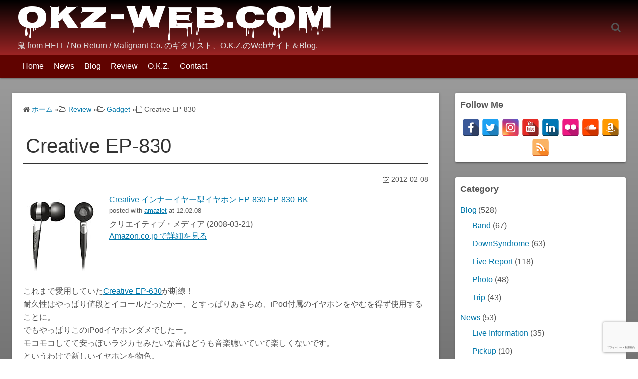

--- FILE ---
content_type: text/html; charset=UTF-8
request_url: https://okz-web.com/review/gadget/201202/creative_ep-830/
body_size: 74974
content:
<!DOCTYPE html><html lang="ja" xmlns:fb="https://www.facebook.com/2008/fbml" xmlns:addthis="https://www.addthis.com/help/api-spec" ><head><meta charset="UTF-8"><meta name="viewport" content="width=device-width,initial-scale=1"><title>Creative EP-830  |  OKZ-WEB.COM</title><meta name='robots' content='max-image-preview:large' /><style>img:is([sizes="auto" i], [sizes^="auto," i]) { contain-intrinsic-size: 3000px 1500px }</style><link rel='dns-prefetch' href='//webfonts.sakura.ne.jp' /><link rel='dns-prefetch' href='//www.google.com' /><link rel='dns-prefetch' href='//s7.addthis.com' /><link rel="alternate" type="application/rss+xml" title="OKZ-WEB.COM &raquo; フィード" href="https://okz-web.com/feed/" /><link rel="alternate" type="application/rss+xml" title="OKZ-WEB.COM &raquo; コメントフィード" href="https://okz-web.com/comments/feed/" /><link rel="alternate" type="application/rss+xml" title="OKZ-WEB.COM &raquo; Creative EP-830 のコメントのフィード" href="https://okz-web.com/review/gadget/201202/creative_ep-830/feed/" /> <script defer src="[data-uri]"></script> <style id='wp-emoji-styles-inline-css'>img.wp-smiley, img.emoji {
		display: inline !important;
		border: none !important;
		box-shadow: none !important;
		height: 1em !important;
		width: 1em !important;
		margin: 0 0.07em !important;
		vertical-align: -0.1em !important;
		background: none !important;
		padding: 0 !important;
	}</style><link rel='stylesheet' id='wp-block-library-css' href='https://okz-web.com/wp-includes/css/dist/block-library/style.min.css?ver=6.8.3' media='all' /><style id='wp-block-library-theme-inline-css'>.wp-block-audio :where(figcaption){color:#555;font-size:13px;text-align:center}.is-dark-theme .wp-block-audio :where(figcaption){color:#ffffffa6}.wp-block-audio{margin:0 0 1em}.wp-block-code{border:1px solid #ccc;border-radius:4px;font-family:Menlo,Consolas,monaco,monospace;padding:.8em 1em}.wp-block-embed :where(figcaption){color:#555;font-size:13px;text-align:center}.is-dark-theme .wp-block-embed :where(figcaption){color:#ffffffa6}.wp-block-embed{margin:0 0 1em}.blocks-gallery-caption{color:#555;font-size:13px;text-align:center}.is-dark-theme .blocks-gallery-caption{color:#ffffffa6}:root :where(.wp-block-image figcaption){color:#555;font-size:13px;text-align:center}.is-dark-theme :root :where(.wp-block-image figcaption){color:#ffffffa6}.wp-block-image{margin:0 0 1em}.wp-block-pullquote{border-bottom:4px solid;border-top:4px solid;color:currentColor;margin-bottom:1.75em}.wp-block-pullquote cite,.wp-block-pullquote footer,.wp-block-pullquote__citation{color:currentColor;font-size:.8125em;font-style:normal;text-transform:uppercase}.wp-block-quote{border-left:.25em solid;margin:0 0 1.75em;padding-left:1em}.wp-block-quote cite,.wp-block-quote footer{color:currentColor;font-size:.8125em;font-style:normal;position:relative}.wp-block-quote:where(.has-text-align-right){border-left:none;border-right:.25em solid;padding-left:0;padding-right:1em}.wp-block-quote:where(.has-text-align-center){border:none;padding-left:0}.wp-block-quote.is-large,.wp-block-quote.is-style-large,.wp-block-quote:where(.is-style-plain){border:none}.wp-block-search .wp-block-search__label{font-weight:700}.wp-block-search__button{border:1px solid #ccc;padding:.375em .625em}:where(.wp-block-group.has-background){padding:1.25em 2.375em}.wp-block-separator.has-css-opacity{opacity:.4}.wp-block-separator{border:none;border-bottom:2px solid;margin-left:auto;margin-right:auto}.wp-block-separator.has-alpha-channel-opacity{opacity:1}.wp-block-separator:not(.is-style-wide):not(.is-style-dots){width:100px}.wp-block-separator.has-background:not(.is-style-dots){border-bottom:none;height:1px}.wp-block-separator.has-background:not(.is-style-wide):not(.is-style-dots){height:2px}.wp-block-table{margin:0 0 1em}.wp-block-table td,.wp-block-table th{word-break:normal}.wp-block-table :where(figcaption){color:#555;font-size:13px;text-align:center}.is-dark-theme .wp-block-table :where(figcaption){color:#ffffffa6}.wp-block-video :where(figcaption){color:#555;font-size:13px;text-align:center}.is-dark-theme .wp-block-video :where(figcaption){color:#ffffffa6}.wp-block-video{margin:0 0 1em}:root :where(.wp-block-template-part.has-background){margin-bottom:0;margin-top:0;padding:1.25em 2.375em}</style><style id='classic-theme-styles-inline-css'>/*! This file is auto-generated */
.wp-block-button__link{color:#fff;background-color:#32373c;border-radius:9999px;box-shadow:none;text-decoration:none;padding:calc(.667em + 2px) calc(1.333em + 2px);font-size:1.125em}.wp-block-file__button{background:#32373c;color:#fff;text-decoration:none}</style><style id='themezee-magazine-blocks-column-style-inline-css'>:root{--tz-column-gap:1.5em}.tz-magazine-block,.tz-magazine-block .tz-magazine-post{margin-bottom:1.5em}.tz-magazine-block .tz-entry-image{margin:0;max-width:100%;vertical-align:top}.tz-magazine-block .tz-entry-title{font-size:24px;font-size:1.5rem}.tz-magazine-block .tz-entry-meta{font-size:15px;font-size:.9375rem}.tz-magazine-block .tz-meta-field{margin-right:.5rem}.tz-magazine-thumbnail-list .tz-magazine-post{display:flex;flex-wrap:nowrap}.tz-magazine-thumbnail-list .tz-magazine-post .tz-post-image{padding-right:.5em;padding-right:calc(var(--tz-column-gap)/3);width:30%}.tz-magazine-thumbnail-list .tz-magazine-post .tz-post-image .wp-post-image{margin:0}.tz-magazine-thumbnail-list .tz-magazine-post .tz-post-content{padding-left:.5em;padding-left:calc(var(--tz-column-gap)/3);width:70%}.tz-magazine-thumbnail-list .tz-magazine-post .tz-entry-title{font-size:18px;font-size:1.125rem}</style><style id='themezee-magazine-blocks-columns-style-inline-css'>.wp-block-themezee-magazine-blocks-column.tz-magazine-block{margin-bottom:0}@media only screen and (min-width:480px){.tz-magazine-columns{display:flex;flex-wrap:wrap;margin-right:-1.5em;margin-right:calc(var(--tz-column-gap)*-1)}.tz-magazine-columns .wp-block-themezee-magazine-blocks-column{padding-right:1.5em;padding-right:var(--tz-column-gap);width:50%}}</style><style id='themezee-magazine-blocks-grid-style-inline-css'>@media only screen and (min-width:480px){.tz-magazine-grid-columns-2,.tz-magazine-grid-columns-4{display:flex;flex-wrap:wrap;margin-right:-1.5em;margin-right:calc(var(--tz-column-gap)*-1)}.tz-magazine-grid-columns-2 .tz-post-wrap,.tz-magazine-grid-columns-4 .tz-post-wrap{box-sizing:border-box;padding-right:1.5em;padding-right:var(--tz-column-gap);width:50%}}@media only screen and (min-width:560px){.tz-magazine-grid-columns-3{display:flex;flex-wrap:wrap;margin-right:-1.5em;margin-right:calc(var(--tz-column-gap)*-1)}.tz-magazine-grid-columns-3 .tz-post-wrap{box-sizing:border-box;padding-right:1.5em;padding-right:var(--tz-column-gap);width:33.3333333333%}}@media only screen and (min-width:640px){.tz-magazine-grid-columns-4 .tz-post-wrap{box-sizing:border-box;width:25%}}</style><style id='themezee-magazine-blocks-horizontal-style-inline-css'>@media only screen and (min-width:560px){.tz-magazine-horizontal .tz-magazine-highlight-post .tz-magazine-post{display:flex;flex-wrap:wrap}.tz-magazine-horizontal .tz-magazine-highlight-post .tz-magazine-post .tz-post-image{box-sizing:border-box;padding-right:.75em;padding-right:calc(var(--tz-column-gap)/2);width:50%}.tz-magazine-horizontal .tz-magazine-highlight-post .tz-magazine-post .tz-post-image .wp-post-image{margin:0}.tz-magazine-horizontal .tz-magazine-highlight-post .tz-magazine-post .tz-post-content{box-sizing:border-box;padding-left:.75em;padding-left:calc(var(--tz-column-gap)/2);width:50%}}</style><style id='themezee-magazine-blocks-list-style-inline-css'>@media only screen and (min-width:480px){.tz-magazine-list .tz-magazine-post{display:flex;flex-wrap:wrap}.tz-magazine-list .tz-magazine-post .tz-post-image{box-sizing:border-box;padding-right:.75em;padding-right:calc(var(--tz-column-gap)/2);width:50%}.tz-magazine-list .tz-magazine-post .tz-post-image .wp-post-image{margin:0}.tz-magazine-list .tz-magazine-post .tz-post-content{box-sizing:border-box;padding-left:.75em;padding-left:calc(var(--tz-column-gap)/2);width:50%}.tz-magazine-list-40-60 .tz-magazine-post .tz-post-image{width:40%}.tz-magazine-list-40-60 .tz-magazine-post .tz-post-content{width:60%}.tz-magazine-list-30-70 .tz-magazine-post .tz-post-image{width:30%}.tz-magazine-list-30-70 .tz-magazine-post .tz-post-content{width:70%}}</style><style id='themezee-magazine-blocks-vertical-style-inline-css'>@media only screen and (min-width:560px){.tz-magazine-vertical{display:flex;flex-wrap:wrap}.tz-magazine-vertical .tz-magazine-highlight-post{box-sizing:border-box;padding-right:.75em;padding-right:calc(var(--tz-column-gap)/2);width:50%}.tz-magazine-vertical .tz-magazine-thumbnail-list{box-sizing:border-box;padding-left:.75em;padding-left:calc(var(--tz-column-gap)/2);width:50%}}</style><style id='global-styles-inline-css'>:root{--wp--preset--aspect-ratio--square: 1;--wp--preset--aspect-ratio--4-3: 4/3;--wp--preset--aspect-ratio--3-4: 3/4;--wp--preset--aspect-ratio--3-2: 3/2;--wp--preset--aspect-ratio--2-3: 2/3;--wp--preset--aspect-ratio--16-9: 16/9;--wp--preset--aspect-ratio--9-16: 9/16;--wp--preset--color--black: #000000;--wp--preset--color--cyan-bluish-gray: #abb8c3;--wp--preset--color--white: #ffffff;--wp--preset--color--pale-pink: #f78da7;--wp--preset--color--vivid-red: #cf2e2e;--wp--preset--color--luminous-vivid-orange: #ff6900;--wp--preset--color--luminous-vivid-amber: #fcb900;--wp--preset--color--light-green-cyan: #7bdcb5;--wp--preset--color--vivid-green-cyan: #00d084;--wp--preset--color--pale-cyan-blue: #8ed1fc;--wp--preset--color--vivid-cyan-blue: #0693e3;--wp--preset--color--vivid-purple: #9b51e0;--wp--preset--gradient--vivid-cyan-blue-to-vivid-purple: linear-gradient(135deg,rgba(6,147,227,1) 0%,rgb(155,81,224) 100%);--wp--preset--gradient--light-green-cyan-to-vivid-green-cyan: linear-gradient(135deg,rgb(122,220,180) 0%,rgb(0,208,130) 100%);--wp--preset--gradient--luminous-vivid-amber-to-luminous-vivid-orange: linear-gradient(135deg,rgba(252,185,0,1) 0%,rgba(255,105,0,1) 100%);--wp--preset--gradient--luminous-vivid-orange-to-vivid-red: linear-gradient(135deg,rgba(255,105,0,1) 0%,rgb(207,46,46) 100%);--wp--preset--gradient--very-light-gray-to-cyan-bluish-gray: linear-gradient(135deg,rgb(238,238,238) 0%,rgb(169,184,195) 100%);--wp--preset--gradient--cool-to-warm-spectrum: linear-gradient(135deg,rgb(74,234,220) 0%,rgb(151,120,209) 20%,rgb(207,42,186) 40%,rgb(238,44,130) 60%,rgb(251,105,98) 80%,rgb(254,248,76) 100%);--wp--preset--gradient--blush-light-purple: linear-gradient(135deg,rgb(255,206,236) 0%,rgb(152,150,240) 100%);--wp--preset--gradient--blush-bordeaux: linear-gradient(135deg,rgb(254,205,165) 0%,rgb(254,45,45) 50%,rgb(107,0,62) 100%);--wp--preset--gradient--luminous-dusk: linear-gradient(135deg,rgb(255,203,112) 0%,rgb(199,81,192) 50%,rgb(65,88,208) 100%);--wp--preset--gradient--pale-ocean: linear-gradient(135deg,rgb(255,245,203) 0%,rgb(182,227,212) 50%,rgb(51,167,181) 100%);--wp--preset--gradient--electric-grass: linear-gradient(135deg,rgb(202,248,128) 0%,rgb(113,206,126) 100%);--wp--preset--gradient--midnight: linear-gradient(135deg,rgb(2,3,129) 0%,rgb(40,116,252) 100%);--wp--preset--font-size--small: 13px;--wp--preset--font-size--medium: 20px;--wp--preset--font-size--large: 36px;--wp--preset--font-size--x-large: 42px;--wp--preset--spacing--20: 0.44rem;--wp--preset--spacing--30: 0.67rem;--wp--preset--spacing--40: 1rem;--wp--preset--spacing--50: 1.5rem;--wp--preset--spacing--60: 2.25rem;--wp--preset--spacing--70: 3.38rem;--wp--preset--spacing--80: 5.06rem;--wp--preset--shadow--natural: 6px 6px 9px rgba(0, 0, 0, 0.2);--wp--preset--shadow--deep: 12px 12px 50px rgba(0, 0, 0, 0.4);--wp--preset--shadow--sharp: 6px 6px 0px rgba(0, 0, 0, 0.2);--wp--preset--shadow--outlined: 6px 6px 0px -3px rgba(255, 255, 255, 1), 6px 6px rgba(0, 0, 0, 1);--wp--preset--shadow--crisp: 6px 6px 0px rgba(0, 0, 0, 1);}:where(.is-layout-flex){gap: 0.5em;}:where(.is-layout-grid){gap: 0.5em;}body .is-layout-flex{display: flex;}.is-layout-flex{flex-wrap: wrap;align-items: center;}.is-layout-flex > :is(*, div){margin: 0;}body .is-layout-grid{display: grid;}.is-layout-grid > :is(*, div){margin: 0;}:where(.wp-block-columns.is-layout-flex){gap: 2em;}:where(.wp-block-columns.is-layout-grid){gap: 2em;}:where(.wp-block-post-template.is-layout-flex){gap: 1.25em;}:where(.wp-block-post-template.is-layout-grid){gap: 1.25em;}.has-black-color{color: var(--wp--preset--color--black) !important;}.has-cyan-bluish-gray-color{color: var(--wp--preset--color--cyan-bluish-gray) !important;}.has-white-color{color: var(--wp--preset--color--white) !important;}.has-pale-pink-color{color: var(--wp--preset--color--pale-pink) !important;}.has-vivid-red-color{color: var(--wp--preset--color--vivid-red) !important;}.has-luminous-vivid-orange-color{color: var(--wp--preset--color--luminous-vivid-orange) !important;}.has-luminous-vivid-amber-color{color: var(--wp--preset--color--luminous-vivid-amber) !important;}.has-light-green-cyan-color{color: var(--wp--preset--color--light-green-cyan) !important;}.has-vivid-green-cyan-color{color: var(--wp--preset--color--vivid-green-cyan) !important;}.has-pale-cyan-blue-color{color: var(--wp--preset--color--pale-cyan-blue) !important;}.has-vivid-cyan-blue-color{color: var(--wp--preset--color--vivid-cyan-blue) !important;}.has-vivid-purple-color{color: var(--wp--preset--color--vivid-purple) !important;}.has-black-background-color{background-color: var(--wp--preset--color--black) !important;}.has-cyan-bluish-gray-background-color{background-color: var(--wp--preset--color--cyan-bluish-gray) !important;}.has-white-background-color{background-color: var(--wp--preset--color--white) !important;}.has-pale-pink-background-color{background-color: var(--wp--preset--color--pale-pink) !important;}.has-vivid-red-background-color{background-color: var(--wp--preset--color--vivid-red) !important;}.has-luminous-vivid-orange-background-color{background-color: var(--wp--preset--color--luminous-vivid-orange) !important;}.has-luminous-vivid-amber-background-color{background-color: var(--wp--preset--color--luminous-vivid-amber) !important;}.has-light-green-cyan-background-color{background-color: var(--wp--preset--color--light-green-cyan) !important;}.has-vivid-green-cyan-background-color{background-color: var(--wp--preset--color--vivid-green-cyan) !important;}.has-pale-cyan-blue-background-color{background-color: var(--wp--preset--color--pale-cyan-blue) !important;}.has-vivid-cyan-blue-background-color{background-color: var(--wp--preset--color--vivid-cyan-blue) !important;}.has-vivid-purple-background-color{background-color: var(--wp--preset--color--vivid-purple) !important;}.has-black-border-color{border-color: var(--wp--preset--color--black) !important;}.has-cyan-bluish-gray-border-color{border-color: var(--wp--preset--color--cyan-bluish-gray) !important;}.has-white-border-color{border-color: var(--wp--preset--color--white) !important;}.has-pale-pink-border-color{border-color: var(--wp--preset--color--pale-pink) !important;}.has-vivid-red-border-color{border-color: var(--wp--preset--color--vivid-red) !important;}.has-luminous-vivid-orange-border-color{border-color: var(--wp--preset--color--luminous-vivid-orange) !important;}.has-luminous-vivid-amber-border-color{border-color: var(--wp--preset--color--luminous-vivid-amber) !important;}.has-light-green-cyan-border-color{border-color: var(--wp--preset--color--light-green-cyan) !important;}.has-vivid-green-cyan-border-color{border-color: var(--wp--preset--color--vivid-green-cyan) !important;}.has-pale-cyan-blue-border-color{border-color: var(--wp--preset--color--pale-cyan-blue) !important;}.has-vivid-cyan-blue-border-color{border-color: var(--wp--preset--color--vivid-cyan-blue) !important;}.has-vivid-purple-border-color{border-color: var(--wp--preset--color--vivid-purple) !important;}.has-vivid-cyan-blue-to-vivid-purple-gradient-background{background: var(--wp--preset--gradient--vivid-cyan-blue-to-vivid-purple) !important;}.has-light-green-cyan-to-vivid-green-cyan-gradient-background{background: var(--wp--preset--gradient--light-green-cyan-to-vivid-green-cyan) !important;}.has-luminous-vivid-amber-to-luminous-vivid-orange-gradient-background{background: var(--wp--preset--gradient--luminous-vivid-amber-to-luminous-vivid-orange) !important;}.has-luminous-vivid-orange-to-vivid-red-gradient-background{background: var(--wp--preset--gradient--luminous-vivid-orange-to-vivid-red) !important;}.has-very-light-gray-to-cyan-bluish-gray-gradient-background{background: var(--wp--preset--gradient--very-light-gray-to-cyan-bluish-gray) !important;}.has-cool-to-warm-spectrum-gradient-background{background: var(--wp--preset--gradient--cool-to-warm-spectrum) !important;}.has-blush-light-purple-gradient-background{background: var(--wp--preset--gradient--blush-light-purple) !important;}.has-blush-bordeaux-gradient-background{background: var(--wp--preset--gradient--blush-bordeaux) !important;}.has-luminous-dusk-gradient-background{background: var(--wp--preset--gradient--luminous-dusk) !important;}.has-pale-ocean-gradient-background{background: var(--wp--preset--gradient--pale-ocean) !important;}.has-electric-grass-gradient-background{background: var(--wp--preset--gradient--electric-grass) !important;}.has-midnight-gradient-background{background: var(--wp--preset--gradient--midnight) !important;}.has-small-font-size{font-size: var(--wp--preset--font-size--small) !important;}.has-medium-font-size{font-size: var(--wp--preset--font-size--medium) !important;}.has-large-font-size{font-size: var(--wp--preset--font-size--large) !important;}.has-x-large-font-size{font-size: var(--wp--preset--font-size--x-large) !important;}
:where(.wp-block-post-template.is-layout-flex){gap: 1.25em;}:where(.wp-block-post-template.is-layout-grid){gap: 1.25em;}
:where(.wp-block-columns.is-layout-flex){gap: 2em;}:where(.wp-block-columns.is-layout-grid){gap: 2em;}
:root :where(.wp-block-pullquote){font-size: 1.5em;line-height: 1.6;}</style><link rel='stylesheet' id='contact-form-7-css' href='https://okz-web.com/wp-content/cache/autoptimize/autoptimize_single_64ac31699f5326cb3c76122498b76f66.php?ver=6.1.4' media='all' /><link rel='stylesheet' id='spacexchimp_p005-bootstrap-tooltip-css-css' href='https://okz-web.com/wp-content/cache/autoptimize/autoptimize_single_2b56702a3a20e6f61717421431a1ecca.php?ver=5.0' media='all' /><link rel='stylesheet' id='spacexchimp_p005-frontend-css-css' href='https://okz-web.com/wp-content/cache/autoptimize/autoptimize_single_c33be421e5ec2da2e8fbf52e59492896.php?ver=5.0' media='all' /><style id='spacexchimp_p005-frontend-css-inline-css'>.sxc-follow-buttons {
                        text-align: center !important;
                    }
                    .sxc-follow-buttons .sxc-follow-button,
                    .sxc-follow-buttons .sxc-follow-button a,
                    .sxc-follow-buttons .sxc-follow-button a img {
                        width: 35px !important;
                        height: 35px !important;
                    }
                    .sxc-follow-buttons .sxc-follow-button {
                        margin: 2.5px !important;
                    }</style><link rel='stylesheet' id='simple_days_style-css' href='https://okz-web.com/wp-content/uploads/simple_days_cache/style.min.css?ver=0.9.191' media='all' /><link rel="preload" href="https://okz-web.com/wp-content/themes/simple-days/assets/css/keyframes.min.css?ver=6.8.3" as="style" /><link rel='stylesheet' id='simple_days_keyframes-css' href='https://okz-web.com/wp-content/themes/simple-days/assets/css/keyframes.min.css?ver=6.8.3' media='all' /><link rel="preload" href="https://okz-web.com/wp-content/themes/simple-days/assets/fonts/fontawesome/style.min.css" as="style" /><link rel='stylesheet' id='font-awesome4-css' href='https://okz-web.com/wp-content/themes/simple-days/assets/fonts/fontawesome/style.min.css' media='all' /><link rel='stylesheet' id='addthis_all_pages-css' href='https://okz-web.com/wp-content/plugins/addthis/frontend/build/addthis_wordpress_public.min.css?ver=6.8.3' media='all' /> <script src="https://okz-web.com/wp-includes/js/jquery/jquery.min.js?ver=3.7.1" id="jquery-core-js"></script> <script defer src="https://okz-web.com/wp-includes/js/jquery/jquery-migrate.min.js?ver=3.4.1" id="jquery-migrate-js"></script> <script defer src="//webfonts.sakura.ne.jp/js/sakurav3.js?fadein=0&amp;ver=3.1.4" id="typesquare_std-js"></script> <script defer src="https://okz-web.com/wp-content/cache/autoptimize/autoptimize_single_dd4086570011e65a42a27de92e33b418.php?ver=5.0" id="spacexchimp_p005-bootstrap-tooltip-js-js"></script> <link rel="https://api.w.org/" href="https://okz-web.com/wp-json/" /><link rel="alternate" title="JSON" type="application/json" href="https://okz-web.com/wp-json/wp/v2/posts/1116" /><link rel="EditURI" type="application/rsd+xml" title="RSD" href="https://okz-web.com/xmlrpc.php?rsd" /><meta name="generator" content="WordPress 6.8.3" /><link rel="canonical" href="https://okz-web.com/review/gadget/201202/creative_ep-830/" /><link rel='shortlink' href='https://okz-web.com/?p=1116' /><link rel="alternate" title="oEmbed (JSON)" type="application/json+oembed" href="https://okz-web.com/wp-json/oembed/1.0/embed?url=https%3A%2F%2Fokz-web.com%2Freview%2Fgadget%2F201202%2Fcreative_ep-830%2F" /><link rel="alternate" title="oEmbed (XML)" type="text/xml+oembed" href="https://okz-web.com/wp-json/oembed/1.0/embed?url=https%3A%2F%2Fokz-web.com%2Freview%2Fgadget%2F201202%2Fcreative_ep-830%2F&#038;format=xml" />  <script defer src="https://www.googletagmanager.com/gtag/js?id=UA-569228-1"></script> <script defer src="[data-uri]"></script> <link rel="icon" href="https://okz-web.com/wp-content/uploads/2025/01/cropped-OKZ-simple-1-32x32.png" sizes="32x32" /><link rel="icon" href="https://okz-web.com/wp-content/uploads/2025/01/cropped-OKZ-simple-1-192x192.png" sizes="192x192" /><link rel="apple-touch-icon" href="https://okz-web.com/wp-content/uploads/2025/01/cropped-OKZ-simple-1-180x180.png" /><meta name="msapplication-TileImage" content="https://okz-web.com/wp-content/uploads/2025/01/cropped-OKZ-simple-1-270x270.png" /></head><body class="wp-singular post-template-default single single-post postid-1116 single-format-standard wp-embed-responsive wp-theme-simple-days" ontouchstart="">
 <a class="skip-link screen-reader-text" href="#main_wrap">コンテンツへスキップ</a> <input id="t_menu" class="dn" type="checkbox" /><header id="h_wrap" class="f_box f_col shadow_box h_sticky"><div id="site_h" class="site_h wrap_frame f_box f_col110 w100 relative ai_c" role="banner"><div class="title_wrap f_box ai_c relative"><div class="title_tag f_box ai_c f_col"><div class="site_title f_box ai_c f_col100"><h1 class="title_text fw8"><a href="https://okz-web.com/" class="" rel="home">OKZ-WEB.COM</a></h1></div><div class="tagline f_box ai_c"><span>鬼 from HELL / No Return / Malignant Co. のギタリスト、O.K.Z.のWebサイト＆Blog.</span></div></div><div class="menu_box serach_box absolute f_box ai_c dn001"><label for="sw" class="m0 p4 tap_no lh_1 fa fa-search serch_icon" style="cursor:pointer;"></label></div><div class="menu_box bar_box absolute f_box ai_c dn001"><label for="t_menu" class="humberger tap_no m0"></label></div></div><div class="h_ws f_box jc_c ai_c"><div class="menu_box serach_box f_box ai_c dn110"><label for="sw" id="" class="m0 tap_no lh_1 fa fa-search serch_icon" style="font-size:20px;cursor:pointer;"></label></div></div></div><div id="nav_h" class="f_box nav_h2 w100"><nav class="wrap_frame nav_base nh_con"><ul id="menu_h" class="menu_h menu_i lsn m0 f_box f_col110 menu_h menu_a f_box f_wrap f_col100 ai_c lsn"><li id="menu-item-2789"  class="menu-item-2789  menu-item menu-item-type-custom menu-item-object-custom menu-item-home relative fw_bold"><div class="f_box jc_sb ai_c"> <a class="menu_s_a f_box ai_c" href="https://okz-web.com">Home</a></div></li><li id="menu-item-152"  class="menu-item-152  menu-item menu-item-type-taxonomy menu-item-object-category relative fw_bold"><div class="f_box jc_sb ai_c"> <a class="menu_s_a f_box ai_c" href="https://okz-web.com/category/news/">News</a></div></li><li id="menu-item-153"  class="menu-item-153  menu-item menu-item-type-taxonomy menu-item-object-category relative fw_bold"><div class="f_box jc_sb ai_c"> <a class="menu_s_a f_box ai_c" href="https://okz-web.com/category/blog/">Blog</a></div></li><li id="menu-item-2846"  class="menu-item-2846  menu-item menu-item-type-taxonomy menu-item-object-category current-post-ancestor relative fw_bold"><div class="f_box jc_sb ai_c"> <a class="menu_s_a f_box ai_c" href="https://okz-web.com/category/review/">Review</a></div></li><li id="menu-item-42" class="menu-item-42  menu-item menu-item-type-post_type menu-item-object-page menu-item-has-children relative fw_bold"><div class="caret_wrap f_box jc_sb ai_c"> <a class="menu_s_a f_box ai_c" href="https://okz-web.com/about-okz/">O.K.Z.</a> <label class="drop_icon fs16 m0 dn001" for="nav-42"> <span class="fa fa-caret-down db lh_1"></span> </label></div> <input type="checkbox" id="nav-42" class="dn"><ul id="sub-nav-42" class="sub-menu absolute db lsn"><li id="menu-item-2193"  class="menu-item-2193  menu-item menu-item-type-post_type menu-item-object-page relative fw_bold"><div class="f_box jc_sb ai_c"> <a class="menu_s_a f_box ai_c" href="https://okz-web.com/about-okz/">O.K.Z.</a></div></li><li id="menu-item-4111"  class="menu-item-4111  menu-item menu-item-type-post_type menu-item-object-page relative fw_bold"><div class="f_box jc_sb ai_c"> <a class="menu_s_a f_box ai_c" href="https://okz-web.com/about-okz/oni-from-hell/">鬼 from HELL</a></div></li><li id="menu-item-2180"  class="menu-item-2180  menu-item menu-item-type-post_type menu-item-object-page relative fw_bold"><div class="f_box jc_sb ai_c"> <a class="menu_s_a f_box ai_c" href="https://okz-web.com/about-okz/malignantco/">Malignant Co.</a></div></li><li id="menu-item-2182"  class="menu-item-2182  menu-item menu-item-type-post_type menu-item-object-page relative fw_bold"><div class="f_box jc_sb ai_c"> <a class="menu_s_a f_box ai_c" href="https://okz-web.com/about-okz/no-return/">No Return</a></div></li><li id="menu-item-2185"  class="menu-item-2185  menu-item menu-item-type-post_type menu-item-object-page relative fw_bold"><div class="f_box jc_sb ai_c"> <a class="menu_s_a f_box ai_c" href="https://okz-web.com/about-okz/works-neverfear/">NEVERFEAR</a></div></li><li id="menu-item-2184"  class="menu-item-2184  menu-item menu-item-type-post_type menu-item-object-page relative fw_bold"><div class="f_box jc_sb ai_c"> <a class="menu_s_a f_box ai_c" href="https://okz-web.com/about-okz/okz/">O.K.Z.（ソロ名義）</a></div></li><li id="menu-item-2183"  class="menu-item-2183  menu-item menu-item-type-post_type menu-item-object-page relative fw_bold"><div class="f_box jc_sb ai_c"> <a class="menu_s_a f_box ai_c" href="https://okz-web.com/about-okz/karatecondor/">空手コンドル</a></div></li><li id="menu-item-2181"  class="menu-item-2181  menu-item menu-item-type-post_type menu-item-object-page relative fw_bold"><div class="f_box jc_sb ai_c"> <a class="menu_s_a f_box ai_c" href="https://okz-web.com/about-okz/bongtonguecity/">Bong Tongue City</a></div></li><li id="menu-item-2179"  class="menu-item-2179  menu-item menu-item-type-post_type menu-item-object-page relative fw_bold"><div class="f_box jc_sb ai_c"> <a class="menu_s_a f_box ai_c" href="https://okz-web.com/about-okz/others/">Others</a></div></li></ul></li><li id="menu-item-67"  class="menu-item-67  menu-item menu-item-type-post_type menu-item-object-page relative fw_bold"><div class="f_box jc_sb ai_c"> <a class="menu_s_a f_box ai_c" href="https://okz-web.com/contact/">Contact</a></div></li></ul></nav></div></header><div id="main_wrap" class="wrap_frame m_con jc_c001"><main id="post-1116" class="contents post_content shadow_box post-1116 post type-post status-publish format-standard category-gadget tag-creative-ep-830"><nav class="post_item mb_L"><ol id="breadcrumb" class="breadcrumb"><li><i class="fa fa-home" aria-hidden="true"></i> <a href="https://okz-web.com/"><span class="breadcrumb_home">ホーム</span></a></li> &raquo;<li><i class="fa fa-folder-open-o" aria-hidden="true"></i> <a href="https://okz-web.com/category/review/"><span class="breadcrumb_tree">Review</span></a></li> &raquo;<li><i class="fa fa-folder-open-o" aria-hidden="true"></i> <a href="https://okz-web.com/category/review/gadget/"><span class="breadcrumb_tree">Gadget</span></a></li> &raquo;<li><i class="fa fa-file-text-o" aria-hidden="true"></i> <span class="current">Creative EP-830</span></li></ol></nav><div class="post_item mb_L"><h1 class="post_title">Creative EP-830</h1></div><div class="post_dates post_item f_box ai_c f_wrap mb_L fs14 jc_fe"><div><span class="post_date"><i class="fa fa-calendar-check-o" aria-hidden="true"></i> 2012-02-08</span></div></div><article id="post_body" class="post_body clearfix post_item mb_L" itemprop="articleBody"><div class="at-above-post addthis_tool" data-url="https://okz-web.com/review/gadget/201202/creative_ep-830/"></div><div class="amazlet-box" style="margin-bottom:0px;"><div class="amazlet-image" style="float:left;margin:0px 12px 1px 0px;"><a href="http://www.amazon.co.jp/exec/obidos/ASIN/B0016AJ4PK/okz-22/ref=nosim/" name="amazletlink" target="_blank" rel="noopener noreferrer"><img decoding="async" src="http://ecx.images-amazon.com/images/I/41o5SAKlv1L._SL160_.jpg" alt="Creative インナーイヤー型イヤホン EP-830 EP-830-BK" style="border: none;" /></a></div><div class="amazlet-info" style="line-height:120%; margin-bottom: 10px"><div class="amazlet-name" style="margin-bottom:10px;line-height:120%"><a href="http://www.amazon.co.jp/exec/obidos/ASIN/B0016AJ4PK/okz-22/ref=nosim/" name="amazletlink" target="_blank" rel="noopener noreferrer">Creative インナーイヤー型イヤホン EP-830 EP-830-BK</a></p><div class="amazlet-powered-date" style="font-size:80%;margin-top:5px;line-height:120%">posted with <a href="http://www.amazlet.com/browse/ASIN/B0016AJ4PK/okz-22/ref=nosim/" title="Creative インナーイヤー型イヤホン EP-830 EP-830-BK" target="_blank" rel="noopener noreferrer">amazlet</a> at 12.02.08</div></div><div class="amazlet-detail">クリエイティブ・メディア (2008-03-21)</p></div><div class="amazlet-sub-info" style="float: left;"><div class="amazlet-link" style="margin-top: 5px"><a href="http://www.amazon.co.jp/exec/obidos/ASIN/B0016AJ4PK/okz-22/ref=nosim/" name="amazletlink" target="_blank" rel="noopener noreferrer">Amazon.co.jp で詳細を見る</a></div></div></div><div class="amazlet-footer" style="clear: left"></div></div><p>これまで愛用していた<a href="https://okz-web.com/blog/201006/music_creative_ep-630_.php">Creative EP-630</a>が断線！<br /> 耐久性はやっぱり値段とイコールだったかー、とすっぱりあきらめ、iPod付属のイヤホンをやむを得ず使用することに。<br /> でもやっぱりこのiPodイヤホンダメでしたー。<br /> モコモコしてて安っぽいラジカセみたいな音はどうも音楽聴いていて楽しくないです。<br /> というわけで新しいイヤホンを物色。<br /> 前回のEP-630はかなりコストパフォーマンスが良く、音質もややドンシャリ気味でアタック強めながらも、自分が好んで聴くヘヴィメタル/ハードロック系の音楽にはマッチしていて良かったです。<br /> で、もう一回EP-630を購入しても良かったのですが、せっかくなので他のイヤホンにしてみたいなー、ということで上位機種であるEP-830を選択。<br /> というわけでレビュー。<br /> 購入後約3週間、通勤に使用していた際の感想です。<br /> 【満足した点】</p><ul><li>P-630に比べ、音質がフラット。中域がしっかりと出てきてくれます。</li><li>低音も芯のある音がしっかり出てます。</li><li>音質のクセはEP-630に近い感じですが、それより優等生な感じ。</li><li>遮音性が高いです。</li></ul><p>【改善してほしい点】</p><ul><li>LRが分かりにくいです。内側に黒素材に黒でLRの表示があるので、装着の度に確認が必要です。</li><li>遮音性が高いので、電車とかだと乗り過ごしそうなこともしばしば。</li></ul><p>ということで、このクラスのイヤホンとしてはEP-830はコストパフォーマンスも高く、大変満足です。<br /> 安くて良いイヤホンを探している人には、EP-630同様オススメできる製品です。</p><p><span id="more-1116"></span><br /> <iframe src="http://rcm-jp.amazon.co.jp/e/cm?lt1=_blank&#038;bc1=000000&#038;IS2=1&#038;bg1=FFFFFF&#038;fc1=000000&#038;lc1=0000FF&#038;t=okz-22&#038;o=9&#038;p=8&#038;l=as4&#038;m=amazon&#038;f=ifr&#038;ref=ss_til&#038;asins=B002HJ5ZY8" style="width:120px;height:240px;" scrolling="no" marginwidth="0" marginheight="0" frameborder="0"></iframe> <iframe src="http://rcm-jp.amazon.co.jp/e/cm?lt1=_blank&#038;bc1=000000&#038;IS2=1&#038;bg1=FFFFFF&#038;fc1=000000&#038;lc1=0000FF&#038;t=okz-22&#038;o=9&#038;p=8&#038;l=as4&#038;m=amazon&#038;f=ifr&#038;ref=ss_til&#038;asins=B000XR2O40" style="width:120px;height:240px;" scrolling="no" marginwidth="0" marginheight="0" frameborder="0"></iframe> <iframe src="http://rcm-jp.amazon.co.jp/e/cm?lt1=_blank&#038;bc1=000000&#038;IS2=1&#038;bg1=FFFFFF&#038;fc1=000000&#038;lc1=0000FF&#038;t=okz-22&#038;o=9&#038;p=8&#038;l=as4&#038;m=amazon&#038;f=ifr&#038;ref=ss_til&#038;asins=B0036WS3MQ" style="width:120px;height:240px;" scrolling="no" marginwidth="0" marginheight="0" frameborder="0"></iframe></p><div class="at-below-post addthis_tool" data-url="https://okz-web.com/review/gadget/201202/creative_ep-830/"></div></article><div class="post_category post_item mb_L f_box f_wrap ai_c"><i class="fa fa-folder-open-o mr10" aria-hidden="true"></i> <a href="https://okz-web.com/category/review/gadget/" rel="category" class="cat_tag_wrap fs13 fw6 shadow_box">Gadget</a></div><div class="post_tag post_item mb_L f_box f_wrap ai_c" itemprop="keywords"><i class="fa fa-tag mr10" aria-hidden="true"></i> <a href="https://okz-web.com/tag/creative-ep-830/" rel="tag" class="cat_tag_wrap fs13 fw6 shadow_box">Creative EP-830</a></div><nav class="nav_link_box post_item mb_L f_box jc_sb fit_content"><a href="https://okz-web.com/review/cinema/201202/post_282/" title="インクレディブル・ハルク" class="nav_link nav_link_l f_box f_col100 ai_c mb_L relative"><div class="nav_link_info absolute left0 t_15 m_s"><span class="p10 fs12"><i class="fa fa-angle-double-left" aria-hidden="true"></i> 前の記事</span></div><div class="nav_link_thum"><img src="http://ecx.images-amazon.com/images/I/51Uuid9Q1VL._SL160_.jpg" width="100" height="100" /></div><div><p class="nav_link_title p10">インクレディブル・ハルク</p></div></a><a href="https://okz-web.com/review/book/201202/post_283/" title="「障害児なんだ、うちの子」って言えた、おやじたち" class="nav_link f_box f_col100 ai_c f_row_r mb_L mla relative"><div class="nav_link_info absolute right0 t_15 m_s"><span class="p10 fs12">次の記事 <i class="fa fa-angle-double-right" aria-hidden="true"></i></span></div><div class="nav_link_thum"><img src="http://ecx.images-amazon.com/images/I/51Z8M5GQ8ML._SL160_.jpg" width="100" height="100" /></div><div class="ta_r"><p class="nav_link_title p10">「障害児なんだ、うちの子」って言えた、おやじたち</p></div></a></nav><div id="comments" class="comments-area post_item mb_L"><h4 class="comments-title"> <i class="fa fa-comment-o" aria-hidden="true"></i> 1件のコメント</h4><ul class="comment-list"><li id="comment-196" class="comment odd alt thread-odd thread-alt depth-1"><div class="comment_body" itemscope itemtype="https://schema.org/UserComments"><div class="comment_metadata"> <span class="fn" itemprop="creator" itemscope itemtype="https://schema.org/Person"><a target='_blank' href="https://okz-web.com/blog/201301/music_jvc_ha-fxt90.php" class="url" rel="ugc">Onion Kills Zombies: Blog</a></span> <time>2013-01-10</time> <span class="comment_reply"> </span> <span class="comment_edit"> </span></div><div class="comment_main f_box"><div class="comment_avatar"></div><div class="comment_text" itemprop="commentText"><p><strong>JVC HA-FXT90</strong></p><p>これまで通勤時の音楽用イヤホンとして SONY MDR-EX90SLCreative EP-630Creative EP-830 と使ってきて、通勤時に外&#8230;</p></div></div></div></li></ul><p class="no-comments">コメントは現在停止中です。</p></div></main><div id="sidebar_right" class="sidebar f_box f_col101 f_wrap jc_sa"><aside id="custom_html-5" class="widget_text widget s_widget sr_widget widget_custom_html shadow_box"><h3 class="widget_title sw_title">Follow Me</h3><div class="textwidget custom-html-widget"><ul class="sxc-follow-buttons"><li class="sxc-follow-button"> <a
 href="https://www.facebook.com/wataru.okazaki"
 data-toggle="tooltip"
 title="Facebook"
 target="_blank"
 > <img
 src="https://okz-web.com/wp-content/plugins/social-media-buttons-toolbar/inc/img/social-media-icons/facebook.png"
 alt="Facebook"
 /> </a></li><li class="sxc-follow-button"> <a
 href="https://twitter.com/okzweb"
 data-toggle="tooltip"
 title="Twitter"
 target="_blank"
 > <img
 src="https://okz-web.com/wp-content/plugins/social-media-buttons-toolbar/inc/img/social-media-icons/twitter.png"
 alt="Twitter"
 /> </a></li><li class="sxc-follow-button"> <a
 href="https://www.instagram.com/okzweb/"
 data-toggle="tooltip"
 title="Instagram"
 target="_blank"
 > <img
 src="https://okz-web.com/wp-content/plugins/social-media-buttons-toolbar/inc/img/social-media-icons/instagram.png"
 alt="Instagram"
 /> </a></li><li class="sxc-follow-button"> <a
 href="https://www.youtube.com/@okzweb"
 data-toggle="tooltip"
 title="YouTube"
 target="_blank"
 > <img
 src="https://okz-web.com/wp-content/plugins/social-media-buttons-toolbar/inc/img/social-media-icons/youtube.png"
 alt="YouTube"
 /> </a></li><li class="sxc-follow-button"> <a
 href="https://www.linkedin.com/in/wataruokazaki/"
 data-toggle="tooltip"
 title="LinkedIn"
 target="_blank"
 > <img
 src="https://okz-web.com/wp-content/plugins/social-media-buttons-toolbar/inc/img/social-media-icons/linkedin.png"
 alt="LinkedIn"
 /> </a></li><li class="sxc-follow-button"> <a
 href="https://www.flickr.com/photos/okz/"
 data-toggle="tooltip"
 title="Flickr"
 target="_blank"
 > <img
 src="https://okz-web.com/wp-content/plugins/social-media-buttons-toolbar/inc/img/social-media-icons/flickr.png"
 alt="Flickr"
 /> </a></li><li class="sxc-follow-button"> <a
 href="https://soundcloud.com/okzweb"
 data-toggle="tooltip"
 title="SoundCloud"
 target="_blank"
 > <img
 src="https://okz-web.com/wp-content/plugins/social-media-buttons-toolbar/inc/img/social-media-icons/soundcloud.png"
 alt="SoundCloud"
 /> </a></li><li class="sxc-follow-button"> <a
 href="https://www.amazon.jp/hz/wishlist/ls/2X1VAT8HGAXEG"
 data-toggle="tooltip"
 title="Amazon"
 target="_blank"
 > <img
 src="https://okz-web.com/wp-content/plugins/social-media-buttons-toolbar/inc/img/social-media-icons/amazon.png"
 alt="Amazon"
 /> </a></li><li class="sxc-follow-button"> <a
 href="https://okz-web.com/rss"
 data-toggle="tooltip"
 title="RSS Feed"
 target="_blank"
 > <img
 src="https://okz-web.com/wp-content/plugins/social-media-buttons-toolbar/inc/img/social-media-icons/rss-feed.png"
 alt="RSS Feed"
 /> </a></li></ul><script defer src="[data-uri]"></script></div></aside><aside id="categories-6" class="widget s_widget sr_widget widget_categories shadow_box"><h3 class="widget_title sw_title">Category</h3><ul><li class="cat-item cat-item-3"><a href="https://okz-web.com/category/blog/">Blog</a> (528)<ul class='children'><li class="cat-item cat-item-1325"><a href="https://okz-web.com/category/blog/band/">Band</a> (67)</li><li class="cat-item cat-item-847"><a href="https://okz-web.com/category/blog/downsyndrome/">DownSyndrome</a> (63)</li><li class="cat-item cat-item-25"><a href="https://okz-web.com/category/blog/live-report/">Live Report</a> (118)</li><li class="cat-item cat-item-690"><a href="https://okz-web.com/category/blog/photo/">Photo</a> (48)</li><li class="cat-item cat-item-1309"><a href="https://okz-web.com/category/blog/trip/">Trip</a> (43)</li></ul></li><li class="cat-item cat-item-9"><a href="https://okz-web.com/category/news/">News</a> (53)<ul class='children'><li class="cat-item cat-item-10"><a href="https://okz-web.com/category/news/live/">Live Information</a> (35)</li><li class="cat-item cat-item-1320"><a href="https://okz-web.com/category/news/pickup/">Pickup</a> (10)</li><li class="cat-item cat-item-11"><a href="https://okz-web.com/category/news/release-info/">Release Info</a> (9)</li></ul></li><li class="cat-item cat-item-4"><a href="https://okz-web.com/category/review/">Review</a> (330)<ul class='children'><li class="cat-item cat-item-16"><a href="https://okz-web.com/category/review/book/">Book</a> (84)</li><li class="cat-item cat-item-28"><a href="https://okz-web.com/category/review/cinema/">Cinema</a> (118)</li><li class="cat-item cat-item-7"><a href="https://okz-web.com/category/review/comic/">Comic</a> (17)</li><li class="cat-item cat-item-1306"><a href="https://okz-web.com/category/review/gadget/">Gadget</a> (74)</li><li class="cat-item cat-item-32"><a href="https://okz-web.com/category/review/game/">Game</a> (25)</li><li class="cat-item cat-item-1322"><a href="https://okz-web.com/category/review/gourmet/">Gourmet</a> (1)</li><li class="cat-item cat-item-1307"><a href="https://okz-web.com/category/review/guitar/">Guitar/Equipments</a> (4)</li><li class="cat-item cat-item-5"><a href="https://okz-web.com/category/review/music/">Music</a> (22)</li></ul></li></ul></aside><aside id="archives-4" class="widget s_widget sr_widget widget_archive shadow_box"><h3 class="widget_title sw_title">Archive</h3> <label class="screen-reader-text" for="archives-dropdown-4">Archive</label> <select id="archives-dropdown-4" name="archive-dropdown"><option value="">月を選択</option><option value='https://okz-web.com/2026/01/'> 2026年1月 &nbsp;(2)</option><option value='https://okz-web.com/2025/12/'> 2025年12月 &nbsp;(3)</option><option value='https://okz-web.com/2025/11/'> 2025年11月 &nbsp;(1)</option><option value='https://okz-web.com/2025/10/'> 2025年10月 &nbsp;(2)</option><option value='https://okz-web.com/2025/09/'> 2025年9月 &nbsp;(1)</option><option value='https://okz-web.com/2025/08/'> 2025年8月 &nbsp;(1)</option><option value='https://okz-web.com/2025/07/'> 2025年7月 &nbsp;(2)</option><option value='https://okz-web.com/2025/06/'> 2025年6月 &nbsp;(2)</option><option value='https://okz-web.com/2025/05/'> 2025年5月 &nbsp;(6)</option><option value='https://okz-web.com/2025/04/'> 2025年4月 &nbsp;(4)</option><option value='https://okz-web.com/2025/03/'> 2025年3月 &nbsp;(3)</option><option value='https://okz-web.com/2025/02/'> 2025年2月 &nbsp;(4)</option><option value='https://okz-web.com/2025/01/'> 2025年1月 &nbsp;(3)</option><option value='https://okz-web.com/2024/12/'> 2024年12月 &nbsp;(7)</option><option value='https://okz-web.com/2024/11/'> 2024年11月 &nbsp;(4)</option><option value='https://okz-web.com/2024/10/'> 2024年10月 &nbsp;(3)</option><option value='https://okz-web.com/2024/09/'> 2024年9月 &nbsp;(3)</option><option value='https://okz-web.com/2024/08/'> 2024年8月 &nbsp;(3)</option><option value='https://okz-web.com/2024/06/'> 2024年6月 &nbsp;(2)</option><option value='https://okz-web.com/2024/05/'> 2024年5月 &nbsp;(2)</option><option value='https://okz-web.com/2024/02/'> 2024年2月 &nbsp;(1)</option><option value='https://okz-web.com/2024/01/'> 2024年1月 &nbsp;(3)</option><option value='https://okz-web.com/2023/12/'> 2023年12月 &nbsp;(4)</option><option value='https://okz-web.com/2023/09/'> 2023年9月 &nbsp;(2)</option><option value='https://okz-web.com/2023/07/'> 2023年7月 &nbsp;(2)</option><option value='https://okz-web.com/2023/06/'> 2023年6月 &nbsp;(1)</option><option value='https://okz-web.com/2023/05/'> 2023年5月 &nbsp;(7)</option><option value='https://okz-web.com/2023/04/'> 2023年4月 &nbsp;(1)</option><option value='https://okz-web.com/2023/01/'> 2023年1月 &nbsp;(1)</option><option value='https://okz-web.com/2022/12/'> 2022年12月 &nbsp;(5)</option><option value='https://okz-web.com/2022/09/'> 2022年9月 &nbsp;(4)</option><option value='https://okz-web.com/2022/08/'> 2022年8月 &nbsp;(1)</option><option value='https://okz-web.com/2022/07/'> 2022年7月 &nbsp;(1)</option><option value='https://okz-web.com/2022/06/'> 2022年6月 &nbsp;(2)</option><option value='https://okz-web.com/2022/05/'> 2022年5月 &nbsp;(3)</option><option value='https://okz-web.com/2022/04/'> 2022年4月 &nbsp;(3)</option><option value='https://okz-web.com/2022/01/'> 2022年1月 &nbsp;(5)</option><option value='https://okz-web.com/2021/11/'> 2021年11月 &nbsp;(1)</option><option value='https://okz-web.com/2021/09/'> 2021年9月 &nbsp;(2)</option><option value='https://okz-web.com/2021/08/'> 2021年8月 &nbsp;(3)</option><option value='https://okz-web.com/2021/06/'> 2021年6月 &nbsp;(2)</option><option value='https://okz-web.com/2021/05/'> 2021年5月 &nbsp;(1)</option><option value='https://okz-web.com/2021/04/'> 2021年4月 &nbsp;(4)</option><option value='https://okz-web.com/2021/03/'> 2021年3月 &nbsp;(3)</option><option value='https://okz-web.com/2021/01/'> 2021年1月 &nbsp;(7)</option><option value='https://okz-web.com/2020/12/'> 2020年12月 &nbsp;(3)</option><option value='https://okz-web.com/2020/10/'> 2020年10月 &nbsp;(3)</option><option value='https://okz-web.com/2020/09/'> 2020年9月 &nbsp;(4)</option><option value='https://okz-web.com/2020/08/'> 2020年8月 &nbsp;(2)</option><option value='https://okz-web.com/2020/07/'> 2020年7月 &nbsp;(6)</option><option value='https://okz-web.com/2020/06/'> 2020年6月 &nbsp;(6)</option><option value='https://okz-web.com/2020/05/'> 2020年5月 &nbsp;(6)</option><option value='https://okz-web.com/2020/04/'> 2020年4月 &nbsp;(9)</option><option value='https://okz-web.com/2020/03/'> 2020年3月 &nbsp;(4)</option><option value='https://okz-web.com/2020/02/'> 2020年2月 &nbsp;(1)</option><option value='https://okz-web.com/2020/01/'> 2020年1月 &nbsp;(2)</option><option value='https://okz-web.com/2019/12/'> 2019年12月 &nbsp;(3)</option><option value='https://okz-web.com/2019/11/'> 2019年11月 &nbsp;(2)</option><option value='https://okz-web.com/2019/10/'> 2019年10月 &nbsp;(4)</option><option value='https://okz-web.com/2019/09/'> 2019年9月 &nbsp;(3)</option><option value='https://okz-web.com/2019/08/'> 2019年8月 &nbsp;(2)</option><option value='https://okz-web.com/2019/07/'> 2019年7月 &nbsp;(6)</option><option value='https://okz-web.com/2019/06/'> 2019年6月 &nbsp;(3)</option><option value='https://okz-web.com/2019/04/'> 2019年4月 &nbsp;(1)</option><option value='https://okz-web.com/2019/03/'> 2019年3月 &nbsp;(1)</option><option value='https://okz-web.com/2019/01/'> 2019年1月 &nbsp;(2)</option><option value='https://okz-web.com/2018/07/'> 2018年7月 &nbsp;(2)</option><option value='https://okz-web.com/2018/05/'> 2018年5月 &nbsp;(1)</option><option value='https://okz-web.com/2018/03/'> 2018年3月 &nbsp;(1)</option><option value='https://okz-web.com/2018/01/'> 2018年1月 &nbsp;(1)</option><option value='https://okz-web.com/2017/06/'> 2017年6月 &nbsp;(1)</option><option value='https://okz-web.com/2017/05/'> 2017年5月 &nbsp;(4)</option><option value='https://okz-web.com/2017/04/'> 2017年4月 &nbsp;(2)</option><option value='https://okz-web.com/2017/03/'> 2017年3月 &nbsp;(4)</option><option value='https://okz-web.com/2017/02/'> 2017年2月 &nbsp;(2)</option><option value='https://okz-web.com/2017/01/'> 2017年1月 &nbsp;(2)</option><option value='https://okz-web.com/2016/12/'> 2016年12月 &nbsp;(5)</option><option value='https://okz-web.com/2016/11/'> 2016年11月 &nbsp;(2)</option><option value='https://okz-web.com/2016/10/'> 2016年10月 &nbsp;(2)</option><option value='https://okz-web.com/2016/09/'> 2016年9月 &nbsp;(2)</option><option value='https://okz-web.com/2016/08/'> 2016年8月 &nbsp;(1)</option><option value='https://okz-web.com/2016/07/'> 2016年7月 &nbsp;(2)</option><option value='https://okz-web.com/2016/06/'> 2016年6月 &nbsp;(2)</option><option value='https://okz-web.com/2016/05/'> 2016年5月 &nbsp;(4)</option><option value='https://okz-web.com/2016/04/'> 2016年4月 &nbsp;(3)</option><option value='https://okz-web.com/2016/03/'> 2016年3月 &nbsp;(6)</option><option value='https://okz-web.com/2016/02/'> 2016年2月 &nbsp;(3)</option><option value='https://okz-web.com/2016/01/'> 2016年1月 &nbsp;(4)</option><option value='https://okz-web.com/2015/12/'> 2015年12月 &nbsp;(6)</option><option value='https://okz-web.com/2015/11/'> 2015年11月 &nbsp;(6)</option><option value='https://okz-web.com/2015/10/'> 2015年10月 &nbsp;(4)</option><option value='https://okz-web.com/2015/09/'> 2015年9月 &nbsp;(2)</option><option value='https://okz-web.com/2015/08/'> 2015年8月 &nbsp;(3)</option><option value='https://okz-web.com/2015/07/'> 2015年7月 &nbsp;(4)</option><option value='https://okz-web.com/2015/06/'> 2015年6月 &nbsp;(2)</option><option value='https://okz-web.com/2015/05/'> 2015年5月 &nbsp;(5)</option><option value='https://okz-web.com/2015/04/'> 2015年4月 &nbsp;(5)</option><option value='https://okz-web.com/2015/03/'> 2015年3月 &nbsp;(1)</option><option value='https://okz-web.com/2015/02/'> 2015年2月 &nbsp;(2)</option><option value='https://okz-web.com/2015/01/'> 2015年1月 &nbsp;(4)</option><option value='https://okz-web.com/2014/12/'> 2014年12月 &nbsp;(6)</option><option value='https://okz-web.com/2014/10/'> 2014年10月 &nbsp;(4)</option><option value='https://okz-web.com/2014/09/'> 2014年9月 &nbsp;(5)</option><option value='https://okz-web.com/2014/08/'> 2014年8月 &nbsp;(4)</option><option value='https://okz-web.com/2014/07/'> 2014年7月 &nbsp;(7)</option><option value='https://okz-web.com/2014/06/'> 2014年6月 &nbsp;(4)</option><option value='https://okz-web.com/2014/05/'> 2014年5月 &nbsp;(5)</option><option value='https://okz-web.com/2014/04/'> 2014年4月 &nbsp;(3)</option><option value='https://okz-web.com/2014/03/'> 2014年3月 &nbsp;(4)</option><option value='https://okz-web.com/2014/02/'> 2014年2月 &nbsp;(3)</option><option value='https://okz-web.com/2014/01/'> 2014年1月 &nbsp;(4)</option><option value='https://okz-web.com/2013/12/'> 2013年12月 &nbsp;(8)</option><option value='https://okz-web.com/2013/11/'> 2013年11月 &nbsp;(5)</option><option value='https://okz-web.com/2013/10/'> 2013年10月 &nbsp;(4)</option><option value='https://okz-web.com/2013/09/'> 2013年9月 &nbsp;(4)</option><option value='https://okz-web.com/2013/08/'> 2013年8月 &nbsp;(6)</option><option value='https://okz-web.com/2013/07/'> 2013年7月 &nbsp;(8)</option><option value='https://okz-web.com/2013/06/'> 2013年6月 &nbsp;(2)</option><option value='https://okz-web.com/2013/05/'> 2013年5月 &nbsp;(6)</option><option value='https://okz-web.com/2013/04/'> 2013年4月 &nbsp;(6)</option><option value='https://okz-web.com/2013/03/'> 2013年3月 &nbsp;(6)</option><option value='https://okz-web.com/2013/02/'> 2013年2月 &nbsp;(7)</option><option value='https://okz-web.com/2013/01/'> 2013年1月 &nbsp;(9)</option><option value='https://okz-web.com/2012/12/'> 2012年12月 &nbsp;(6)</option><option value='https://okz-web.com/2012/11/'> 2012年11月 &nbsp;(3)</option><option value='https://okz-web.com/2012/10/'> 2012年10月 &nbsp;(2)</option><option value='https://okz-web.com/2012/09/'> 2012年9月 &nbsp;(2)</option><option value='https://okz-web.com/2012/08/'> 2012年8月 &nbsp;(3)</option><option value='https://okz-web.com/2012/07/'> 2012年7月 &nbsp;(4)</option><option value='https://okz-web.com/2012/06/'> 2012年6月 &nbsp;(4)</option><option value='https://okz-web.com/2012/05/'> 2012年5月 &nbsp;(5)</option><option value='https://okz-web.com/2012/04/'> 2012年4月 &nbsp;(3)</option><option value='https://okz-web.com/2012/03/'> 2012年3月 &nbsp;(7)</option><option value='https://okz-web.com/2012/02/'> 2012年2月 &nbsp;(8)</option><option value='https://okz-web.com/2012/01/'> 2012年1月 &nbsp;(10)</option><option value='https://okz-web.com/2011/12/'> 2011年12月 &nbsp;(6)</option><option value='https://okz-web.com/2011/11/'> 2011年11月 &nbsp;(6)</option><option value='https://okz-web.com/2011/10/'> 2011年10月 &nbsp;(5)</option><option value='https://okz-web.com/2011/09/'> 2011年9月 &nbsp;(5)</option><option value='https://okz-web.com/2011/08/'> 2011年8月 &nbsp;(11)</option><option value='https://okz-web.com/2011/07/'> 2011年7月 &nbsp;(10)</option><option value='https://okz-web.com/2011/06/'> 2011年6月 &nbsp;(10)</option><option value='https://okz-web.com/2011/05/'> 2011年5月 &nbsp;(7)</option><option value='https://okz-web.com/2011/04/'> 2011年4月 &nbsp;(10)</option><option value='https://okz-web.com/2011/03/'> 2011年3月 &nbsp;(6)</option><option value='https://okz-web.com/2011/02/'> 2011年2月 &nbsp;(5)</option><option value='https://okz-web.com/2011/01/'> 2011年1月 &nbsp;(9)</option><option value='https://okz-web.com/2010/12/'> 2010年12月 &nbsp;(6)</option><option value='https://okz-web.com/2010/11/'> 2010年11月 &nbsp;(3)</option><option value='https://okz-web.com/2010/10/'> 2010年10月 &nbsp;(2)</option><option value='https://okz-web.com/2010/09/'> 2010年9月 &nbsp;(3)</option><option value='https://okz-web.com/2010/08/'> 2010年8月 &nbsp;(3)</option><option value='https://okz-web.com/2010/07/'> 2010年7月 &nbsp;(2)</option><option value='https://okz-web.com/2010/06/'> 2010年6月 &nbsp;(6)</option><option value='https://okz-web.com/2010/05/'> 2010年5月 &nbsp;(5)</option><option value='https://okz-web.com/2010/04/'> 2010年4月 &nbsp;(2)</option><option value='https://okz-web.com/2010/03/'> 2010年3月 &nbsp;(2)</option><option value='https://okz-web.com/2010/02/'> 2010年2月 &nbsp;(10)</option><option value='https://okz-web.com/2010/01/'> 2010年1月 &nbsp;(7)</option><option value='https://okz-web.com/2009/12/'> 2009年12月 &nbsp;(5)</option><option value='https://okz-web.com/2009/11/'> 2009年11月 &nbsp;(2)</option><option value='https://okz-web.com/2009/10/'> 2009年10月 &nbsp;(4)</option><option value='https://okz-web.com/2009/09/'> 2009年9月 &nbsp;(4)</option><option value='https://okz-web.com/2009/08/'> 2009年8月 &nbsp;(3)</option><option value='https://okz-web.com/2009/07/'> 2009年7月 &nbsp;(11)</option><option value='https://okz-web.com/2009/06/'> 2009年6月 &nbsp;(4)</option><option value='https://okz-web.com/2009/05/'> 2009年5月 &nbsp;(4)</option><option value='https://okz-web.com/2009/04/'> 2009年4月 &nbsp;(12)</option><option value='https://okz-web.com/2009/03/'> 2009年3月 &nbsp;(3)</option><option value='https://okz-web.com/2009/02/'> 2009年2月 &nbsp;(8)</option><option value='https://okz-web.com/2009/01/'> 2009年1月 &nbsp;(8)</option><option value='https://okz-web.com/2008/12/'> 2008年12月 &nbsp;(2)</option><option value='https://okz-web.com/2008/11/'> 2008年11月 &nbsp;(6)</option><option value='https://okz-web.com/2008/10/'> 2008年10月 &nbsp;(6)</option><option value='https://okz-web.com/2008/09/'> 2008年9月 &nbsp;(5)</option><option value='https://okz-web.com/2008/08/'> 2008年8月 &nbsp;(4)</option><option value='https://okz-web.com/2008/07/'> 2008年7月 &nbsp;(5)</option><option value='https://okz-web.com/2008/06/'> 2008年6月 &nbsp;(13)</option><option value='https://okz-web.com/2008/05/'> 2008年5月 &nbsp;(7)</option><option value='https://okz-web.com/2008/04/'> 2008年4月 &nbsp;(7)</option><option value='https://okz-web.com/2008/03/'> 2008年3月 &nbsp;(11)</option><option value='https://okz-web.com/2008/02/'> 2008年2月 &nbsp;(11)</option><option value='https://okz-web.com/2008/01/'> 2008年1月 &nbsp;(13)</option><option value='https://okz-web.com/2007/12/'> 2007年12月 &nbsp;(9)</option><option value='https://okz-web.com/2007/11/'> 2007年11月 &nbsp;(11)</option><option value='https://okz-web.com/2007/10/'> 2007年10月 &nbsp;(2)</option><option value='https://okz-web.com/2007/08/'> 2007年8月 &nbsp;(2)</option><option value='https://okz-web.com/2007/07/'> 2007年7月 &nbsp;(5)</option><option value='https://okz-web.com/2007/06/'> 2007年6月 &nbsp;(5)</option><option value='https://okz-web.com/2007/05/'> 2007年5月 &nbsp;(3)</option><option value='https://okz-web.com/2007/04/'> 2007年4月 &nbsp;(2)</option><option value='https://okz-web.com/2007/03/'> 2007年3月 &nbsp;(3)</option><option value='https://okz-web.com/2007/02/'> 2007年2月 &nbsp;(5)</option><option value='https://okz-web.com/2007/01/'> 2007年1月 &nbsp;(5)</option><option value='https://okz-web.com/2006/12/'> 2006年12月 &nbsp;(5)</option><option value='https://okz-web.com/2006/11/'> 2006年11月 &nbsp;(5)</option><option value='https://okz-web.com/2006/10/'> 2006年10月 &nbsp;(5)</option><option value='https://okz-web.com/2006/09/'> 2006年9月 &nbsp;(3)</option><option value='https://okz-web.com/2006/08/'> 2006年8月 &nbsp;(6)</option><option value='https://okz-web.com/2006/07/'> 2006年7月 &nbsp;(5)</option><option value='https://okz-web.com/2006/06/'> 2006年6月 &nbsp;(3)</option><option value='https://okz-web.com/2006/05/'> 2006年5月 &nbsp;(1)</option><option value='https://okz-web.com/2006/04/'> 2006年4月 &nbsp;(3)</option><option value='https://okz-web.com/2006/03/'> 2006年3月 &nbsp;(5)</option><option value='https://okz-web.com/2006/02/'> 2006年2月 &nbsp;(3)</option><option value='https://okz-web.com/2006/01/'> 2006年1月 &nbsp;(3)</option><option value='https://okz-web.com/2005/12/'> 2005年12月 &nbsp;(3)</option><option value='https://okz-web.com/2005/11/'> 2005年11月 &nbsp;(2)</option><option value='https://okz-web.com/2005/10/'> 2005年10月 &nbsp;(3)</option><option value='https://okz-web.com/2005/09/'> 2005年9月 &nbsp;(2)</option><option value='https://okz-web.com/2005/08/'> 2005年8月 &nbsp;(2)</option><option value='https://okz-web.com/2005/05/'> 2005年5月 &nbsp;(1)</option><option value='https://okz-web.com/2005/04/'> 2005年4月 &nbsp;(1)</option><option value='https://okz-web.com/2005/03/'> 2005年3月 &nbsp;(1)</option><option value='https://okz-web.com/2005/02/'> 2005年2月 &nbsp;(1)</option><option value='https://okz-web.com/2004/02/'> 2004年2月 &nbsp;(2)</option> </select> <script defer src="[data-uri]"></script> </aside><aside id="custom_html-3" class="widget_text widget s_widget sr_widget widget_custom_html shadow_box"><div class="textwidget custom-html-widget"><a class="twitter-timeline" href="https://twitter.com/okzweb?ref_src=twsrc%5Etfw" data-height="2000">Tweets by okzweb</a> <script defer src="https://platform.twitter.com/widgets.js" charset="utf-8"></script></div></aside></div></div><footer id="site_f"><div class="f_widget_wrap"><div class="wrap_frame fw_con f_box jc_sb f_wrap f_col100"><div class="f_widget_L"><aside id="search-8" class="widget f_widget f_widget_l widget_search shadow_box"><form role="search" method="get" class="search_form" action="https://okz-web.com/"> <input type="search" id="search-form-6972add3333f0" class="search_field" placeholder="検索" value="" name="s" /> <button type="submit" class="search_submit"><i class="fa fa-search serch_icon" aria-hidden="true"></i></button></form></aside></div><div class="f_widget_C"></div><div class="f_widget_R"></div></div> <a class='to_top non_hover tap_no' href="#"><i class="fa fa-chevron-up" aria-hidden="true"></i></a></div><div class="credit_wrap"><div class="wrap_frame credit f_box f_col100 jc_c ai_c"><div class="copyright_left"><div class="copyright_info f_box jc_c f_wrap jc_fs011"><div class="dn"></div></div><div class="copyright_wordpress f_box f_wrap jc_fs011"><div class="dn">Powered by <a href="https://ja.wordpress.org/">WordPress</a></div><div class="dn">Theme by <a href="https://dev.back2nature.jp/simple-days/">Simple Days</a></div><div class="dn"></div></div></div><div class="copyright_right"><div class="description f_box jc_c f_wrap jc_fe011">鬼 from HELL / No Return / Malignant Co. のギタリスト、O.K.Z.のWebサイト＆Blog.</div><div class="copyright f_wrap f_box jc_c jc_fe011"> &copy;2005&nbsp; <a href="https://okz-web.com/">OKZ-WEB.COM</a></div></div></div></div></footer><div class="sw_open"> <input type="checkbox" id="sw" class="dn" /><div id="sw_wrap" class="left0 top0" style="z-index:100;"> <label for="sw" class="absolute w100 h100 left0 top0" style="z-index:101;"></label><div class="sw_inner absolute" style="z-index:102;"><aside id="search-6" class="widget search_widget widget_search"><h3 class="widget_title search_widget_title">サイト内検索</h3><form role="search" method="get" class="search_form" action="https://okz-web.com/"> <input type="search" id="search-form-6972add335022" class="search_field" placeholder="検索" value="" name="s" /> <button type="submit" class="search_submit"><i class="fa fa-search serch_icon" aria-hidden="true"></i></button></form></aside></div></div></div> <script type="speculationrules">{"prefetch":[{"source":"document","where":{"and":[{"href_matches":"\/*"},{"not":{"href_matches":["\/wp-*.php","\/wp-admin\/*","\/wp-content\/uploads\/*","\/wp-content\/*","\/wp-content\/plugins\/*","\/wp-content\/themes\/simple-days\/*","\/*\\?(.+)"]}},{"not":{"selector_matches":"a[rel~=\"nofollow\"]"}},{"not":{"selector_matches":".no-prefetch, .no-prefetch a"}}]},"eagerness":"conservative"}]}</script> <script data-cfasync="false" type="text/javascript">if (window.addthis_product === undefined) { window.addthis_product = "wpp"; } if (window.wp_product_version === undefined) { window.wp_product_version = "wpp-6.2.7"; } if (window.addthis_share === undefined) { window.addthis_share = {"passthrough":{"twitter":{"via":"okzweb"}}}; } if (window.addthis_config === undefined) { window.addthis_config = {"data_track_clickback":true,"ignore_server_config":true,"ui_atversion":"300"}; } if (window.addthis_layers === undefined) { window.addthis_layers = {}; } if (window.addthis_layers_tools === undefined) { window.addthis_layers_tools = [{"sharetoolbox":{"numPreferredServices":6,"counts":"none","size":"32px","style":"fixed","shareCountThreshold":0,"services":"facebook,twitter,lineme,email,print,link,addthis","elements":".addthis_inline_share_toolbox_k2xe,.at-below-post"}}]; } else { window.addthis_layers_tools.push({"sharetoolbox":{"numPreferredServices":6,"counts":"none","size":"32px","style":"fixed","shareCountThreshold":0,"services":"facebook,twitter,lineme,email,print,link,addthis","elements":".addthis_inline_share_toolbox_k2xe,.at-below-post"}});  } if (window.addthis_plugin_info === undefined) { window.addthis_plugin_info = {"info_status":"enabled","cms_name":"WordPress","plugin_name":"Share Buttons by AddThis","plugin_version":"6.2.7","plugin_mode":"WordPress","anonymous_profile_id":"wp-ac53b233c72574a5f695da4bc8a10f1b","page_info":{"template":"posts","post_type":""},"sharing_enabled_on_post_via_metabox":false}; } 
                    (function() {
                      var first_load_interval_id = setInterval(function () {
                        if (typeof window.addthis !== 'undefined') {
                          window.clearInterval(first_load_interval_id);
                          if (typeof window.addthis_layers !== 'undefined' && Object.getOwnPropertyNames(window.addthis_layers).length > 0) {
                            window.addthis.layers(window.addthis_layers);
                          }
                          if (Array.isArray(window.addthis_layers_tools)) {
                            for (i = 0; i < window.addthis_layers_tools.length; i++) {
                              window.addthis.layers(window.addthis_layers_tools[i]);
                            }
                          }
                        }
                     },1000)
                    }());</script><link rel='stylesheet' id='google_webfont_Nosifer-css' href='https://fonts.googleapis.com/css?family=Nosifer' media='all' /> <script src="https://okz-web.com/wp-includes/js/dist/hooks.min.js?ver=4d63a3d491d11ffd8ac6" id="wp-hooks-js"></script> <script src="https://okz-web.com/wp-includes/js/dist/i18n.min.js?ver=5e580eb46a90c2b997e6" id="wp-i18n-js"></script> <script defer id="wp-i18n-js-after" src="[data-uri]"></script> <script defer src="https://okz-web.com/wp-content/cache/autoptimize/autoptimize_single_96e7dc3f0e8559e4a3f3ca40b17ab9c3.php?ver=6.1.4" id="swv-js"></script> <script defer id="contact-form-7-js-translations" src="[data-uri]"></script> <script defer id="contact-form-7-js-before" src="[data-uri]"></script> <script defer src="https://okz-web.com/wp-content/cache/autoptimize/autoptimize_single_2912c657d0592cc532dff73d0d2ce7bb.php?ver=6.1.4" id="contact-form-7-js"></script> <script defer id="google-invisible-recaptcha-js-before" src="[data-uri]"></script> <script async defer src="https://www.google.com/recaptcha/api.js?onload=renderInvisibleReCaptcha&amp;render=explicit&amp;hl=ja" id="google-invisible-recaptcha-js"></script> <script defer src="https://s7.addthis.com/js/300/addthis_widget.js?ver=6.8.3#pubid=wp-ac53b233c72574a5f695da4bc8a10f1b" id="addthis_widget-js"></script> <script defer src="https://www.google.com/recaptcha/api.js?render=6LdXOAcrAAAAAOB2Ye3aCtZ39fkJdzfSPZ0A2p0Z&amp;ver=3.0" id="google-recaptcha-js"></script> <script src="https://okz-web.com/wp-includes/js/dist/vendor/wp-polyfill.min.js?ver=3.15.0" id="wp-polyfill-js"></script> <script defer id="wpcf7-recaptcha-js-before" src="[data-uri]"></script> <script defer src="https://okz-web.com/wp-content/cache/autoptimize/autoptimize_single_ec0187677793456f98473f49d9e9b95f.php?ver=6.1.4" id="wpcf7-recaptcha-js"></script> </body></html>

--- FILE ---
content_type: text/html; charset=utf-8
request_url: https://www.google.com/recaptcha/api2/anchor?ar=1&k=6LdXOAcrAAAAAOB2Ye3aCtZ39fkJdzfSPZ0A2p0Z&co=aHR0cHM6Ly9va3otd2ViLmNvbTo0NDM.&hl=ja&v=PoyoqOPhxBO7pBk68S4YbpHZ&size=invisible&anchor-ms=20000&execute-ms=30000&cb=ofaq3cg5jw8i
body_size: 48724
content:
<!DOCTYPE HTML><html dir="ltr" lang="ja"><head><meta http-equiv="Content-Type" content="text/html; charset=UTF-8">
<meta http-equiv="X-UA-Compatible" content="IE=edge">
<title>reCAPTCHA</title>
<style type="text/css">
/* cyrillic-ext */
@font-face {
  font-family: 'Roboto';
  font-style: normal;
  font-weight: 400;
  font-stretch: 100%;
  src: url(//fonts.gstatic.com/s/roboto/v48/KFO7CnqEu92Fr1ME7kSn66aGLdTylUAMa3GUBHMdazTgWw.woff2) format('woff2');
  unicode-range: U+0460-052F, U+1C80-1C8A, U+20B4, U+2DE0-2DFF, U+A640-A69F, U+FE2E-FE2F;
}
/* cyrillic */
@font-face {
  font-family: 'Roboto';
  font-style: normal;
  font-weight: 400;
  font-stretch: 100%;
  src: url(//fonts.gstatic.com/s/roboto/v48/KFO7CnqEu92Fr1ME7kSn66aGLdTylUAMa3iUBHMdazTgWw.woff2) format('woff2');
  unicode-range: U+0301, U+0400-045F, U+0490-0491, U+04B0-04B1, U+2116;
}
/* greek-ext */
@font-face {
  font-family: 'Roboto';
  font-style: normal;
  font-weight: 400;
  font-stretch: 100%;
  src: url(//fonts.gstatic.com/s/roboto/v48/KFO7CnqEu92Fr1ME7kSn66aGLdTylUAMa3CUBHMdazTgWw.woff2) format('woff2');
  unicode-range: U+1F00-1FFF;
}
/* greek */
@font-face {
  font-family: 'Roboto';
  font-style: normal;
  font-weight: 400;
  font-stretch: 100%;
  src: url(//fonts.gstatic.com/s/roboto/v48/KFO7CnqEu92Fr1ME7kSn66aGLdTylUAMa3-UBHMdazTgWw.woff2) format('woff2');
  unicode-range: U+0370-0377, U+037A-037F, U+0384-038A, U+038C, U+038E-03A1, U+03A3-03FF;
}
/* math */
@font-face {
  font-family: 'Roboto';
  font-style: normal;
  font-weight: 400;
  font-stretch: 100%;
  src: url(//fonts.gstatic.com/s/roboto/v48/KFO7CnqEu92Fr1ME7kSn66aGLdTylUAMawCUBHMdazTgWw.woff2) format('woff2');
  unicode-range: U+0302-0303, U+0305, U+0307-0308, U+0310, U+0312, U+0315, U+031A, U+0326-0327, U+032C, U+032F-0330, U+0332-0333, U+0338, U+033A, U+0346, U+034D, U+0391-03A1, U+03A3-03A9, U+03B1-03C9, U+03D1, U+03D5-03D6, U+03F0-03F1, U+03F4-03F5, U+2016-2017, U+2034-2038, U+203C, U+2040, U+2043, U+2047, U+2050, U+2057, U+205F, U+2070-2071, U+2074-208E, U+2090-209C, U+20D0-20DC, U+20E1, U+20E5-20EF, U+2100-2112, U+2114-2115, U+2117-2121, U+2123-214F, U+2190, U+2192, U+2194-21AE, U+21B0-21E5, U+21F1-21F2, U+21F4-2211, U+2213-2214, U+2216-22FF, U+2308-230B, U+2310, U+2319, U+231C-2321, U+2336-237A, U+237C, U+2395, U+239B-23B7, U+23D0, U+23DC-23E1, U+2474-2475, U+25AF, U+25B3, U+25B7, U+25BD, U+25C1, U+25CA, U+25CC, U+25FB, U+266D-266F, U+27C0-27FF, U+2900-2AFF, U+2B0E-2B11, U+2B30-2B4C, U+2BFE, U+3030, U+FF5B, U+FF5D, U+1D400-1D7FF, U+1EE00-1EEFF;
}
/* symbols */
@font-face {
  font-family: 'Roboto';
  font-style: normal;
  font-weight: 400;
  font-stretch: 100%;
  src: url(//fonts.gstatic.com/s/roboto/v48/KFO7CnqEu92Fr1ME7kSn66aGLdTylUAMaxKUBHMdazTgWw.woff2) format('woff2');
  unicode-range: U+0001-000C, U+000E-001F, U+007F-009F, U+20DD-20E0, U+20E2-20E4, U+2150-218F, U+2190, U+2192, U+2194-2199, U+21AF, U+21E6-21F0, U+21F3, U+2218-2219, U+2299, U+22C4-22C6, U+2300-243F, U+2440-244A, U+2460-24FF, U+25A0-27BF, U+2800-28FF, U+2921-2922, U+2981, U+29BF, U+29EB, U+2B00-2BFF, U+4DC0-4DFF, U+FFF9-FFFB, U+10140-1018E, U+10190-1019C, U+101A0, U+101D0-101FD, U+102E0-102FB, U+10E60-10E7E, U+1D2C0-1D2D3, U+1D2E0-1D37F, U+1F000-1F0FF, U+1F100-1F1AD, U+1F1E6-1F1FF, U+1F30D-1F30F, U+1F315, U+1F31C, U+1F31E, U+1F320-1F32C, U+1F336, U+1F378, U+1F37D, U+1F382, U+1F393-1F39F, U+1F3A7-1F3A8, U+1F3AC-1F3AF, U+1F3C2, U+1F3C4-1F3C6, U+1F3CA-1F3CE, U+1F3D4-1F3E0, U+1F3ED, U+1F3F1-1F3F3, U+1F3F5-1F3F7, U+1F408, U+1F415, U+1F41F, U+1F426, U+1F43F, U+1F441-1F442, U+1F444, U+1F446-1F449, U+1F44C-1F44E, U+1F453, U+1F46A, U+1F47D, U+1F4A3, U+1F4B0, U+1F4B3, U+1F4B9, U+1F4BB, U+1F4BF, U+1F4C8-1F4CB, U+1F4D6, U+1F4DA, U+1F4DF, U+1F4E3-1F4E6, U+1F4EA-1F4ED, U+1F4F7, U+1F4F9-1F4FB, U+1F4FD-1F4FE, U+1F503, U+1F507-1F50B, U+1F50D, U+1F512-1F513, U+1F53E-1F54A, U+1F54F-1F5FA, U+1F610, U+1F650-1F67F, U+1F687, U+1F68D, U+1F691, U+1F694, U+1F698, U+1F6AD, U+1F6B2, U+1F6B9-1F6BA, U+1F6BC, U+1F6C6-1F6CF, U+1F6D3-1F6D7, U+1F6E0-1F6EA, U+1F6F0-1F6F3, U+1F6F7-1F6FC, U+1F700-1F7FF, U+1F800-1F80B, U+1F810-1F847, U+1F850-1F859, U+1F860-1F887, U+1F890-1F8AD, U+1F8B0-1F8BB, U+1F8C0-1F8C1, U+1F900-1F90B, U+1F93B, U+1F946, U+1F984, U+1F996, U+1F9E9, U+1FA00-1FA6F, U+1FA70-1FA7C, U+1FA80-1FA89, U+1FA8F-1FAC6, U+1FACE-1FADC, U+1FADF-1FAE9, U+1FAF0-1FAF8, U+1FB00-1FBFF;
}
/* vietnamese */
@font-face {
  font-family: 'Roboto';
  font-style: normal;
  font-weight: 400;
  font-stretch: 100%;
  src: url(//fonts.gstatic.com/s/roboto/v48/KFO7CnqEu92Fr1ME7kSn66aGLdTylUAMa3OUBHMdazTgWw.woff2) format('woff2');
  unicode-range: U+0102-0103, U+0110-0111, U+0128-0129, U+0168-0169, U+01A0-01A1, U+01AF-01B0, U+0300-0301, U+0303-0304, U+0308-0309, U+0323, U+0329, U+1EA0-1EF9, U+20AB;
}
/* latin-ext */
@font-face {
  font-family: 'Roboto';
  font-style: normal;
  font-weight: 400;
  font-stretch: 100%;
  src: url(//fonts.gstatic.com/s/roboto/v48/KFO7CnqEu92Fr1ME7kSn66aGLdTylUAMa3KUBHMdazTgWw.woff2) format('woff2');
  unicode-range: U+0100-02BA, U+02BD-02C5, U+02C7-02CC, U+02CE-02D7, U+02DD-02FF, U+0304, U+0308, U+0329, U+1D00-1DBF, U+1E00-1E9F, U+1EF2-1EFF, U+2020, U+20A0-20AB, U+20AD-20C0, U+2113, U+2C60-2C7F, U+A720-A7FF;
}
/* latin */
@font-face {
  font-family: 'Roboto';
  font-style: normal;
  font-weight: 400;
  font-stretch: 100%;
  src: url(//fonts.gstatic.com/s/roboto/v48/KFO7CnqEu92Fr1ME7kSn66aGLdTylUAMa3yUBHMdazQ.woff2) format('woff2');
  unicode-range: U+0000-00FF, U+0131, U+0152-0153, U+02BB-02BC, U+02C6, U+02DA, U+02DC, U+0304, U+0308, U+0329, U+2000-206F, U+20AC, U+2122, U+2191, U+2193, U+2212, U+2215, U+FEFF, U+FFFD;
}
/* cyrillic-ext */
@font-face {
  font-family: 'Roboto';
  font-style: normal;
  font-weight: 500;
  font-stretch: 100%;
  src: url(//fonts.gstatic.com/s/roboto/v48/KFO7CnqEu92Fr1ME7kSn66aGLdTylUAMa3GUBHMdazTgWw.woff2) format('woff2');
  unicode-range: U+0460-052F, U+1C80-1C8A, U+20B4, U+2DE0-2DFF, U+A640-A69F, U+FE2E-FE2F;
}
/* cyrillic */
@font-face {
  font-family: 'Roboto';
  font-style: normal;
  font-weight: 500;
  font-stretch: 100%;
  src: url(//fonts.gstatic.com/s/roboto/v48/KFO7CnqEu92Fr1ME7kSn66aGLdTylUAMa3iUBHMdazTgWw.woff2) format('woff2');
  unicode-range: U+0301, U+0400-045F, U+0490-0491, U+04B0-04B1, U+2116;
}
/* greek-ext */
@font-face {
  font-family: 'Roboto';
  font-style: normal;
  font-weight: 500;
  font-stretch: 100%;
  src: url(//fonts.gstatic.com/s/roboto/v48/KFO7CnqEu92Fr1ME7kSn66aGLdTylUAMa3CUBHMdazTgWw.woff2) format('woff2');
  unicode-range: U+1F00-1FFF;
}
/* greek */
@font-face {
  font-family: 'Roboto';
  font-style: normal;
  font-weight: 500;
  font-stretch: 100%;
  src: url(//fonts.gstatic.com/s/roboto/v48/KFO7CnqEu92Fr1ME7kSn66aGLdTylUAMa3-UBHMdazTgWw.woff2) format('woff2');
  unicode-range: U+0370-0377, U+037A-037F, U+0384-038A, U+038C, U+038E-03A1, U+03A3-03FF;
}
/* math */
@font-face {
  font-family: 'Roboto';
  font-style: normal;
  font-weight: 500;
  font-stretch: 100%;
  src: url(//fonts.gstatic.com/s/roboto/v48/KFO7CnqEu92Fr1ME7kSn66aGLdTylUAMawCUBHMdazTgWw.woff2) format('woff2');
  unicode-range: U+0302-0303, U+0305, U+0307-0308, U+0310, U+0312, U+0315, U+031A, U+0326-0327, U+032C, U+032F-0330, U+0332-0333, U+0338, U+033A, U+0346, U+034D, U+0391-03A1, U+03A3-03A9, U+03B1-03C9, U+03D1, U+03D5-03D6, U+03F0-03F1, U+03F4-03F5, U+2016-2017, U+2034-2038, U+203C, U+2040, U+2043, U+2047, U+2050, U+2057, U+205F, U+2070-2071, U+2074-208E, U+2090-209C, U+20D0-20DC, U+20E1, U+20E5-20EF, U+2100-2112, U+2114-2115, U+2117-2121, U+2123-214F, U+2190, U+2192, U+2194-21AE, U+21B0-21E5, U+21F1-21F2, U+21F4-2211, U+2213-2214, U+2216-22FF, U+2308-230B, U+2310, U+2319, U+231C-2321, U+2336-237A, U+237C, U+2395, U+239B-23B7, U+23D0, U+23DC-23E1, U+2474-2475, U+25AF, U+25B3, U+25B7, U+25BD, U+25C1, U+25CA, U+25CC, U+25FB, U+266D-266F, U+27C0-27FF, U+2900-2AFF, U+2B0E-2B11, U+2B30-2B4C, U+2BFE, U+3030, U+FF5B, U+FF5D, U+1D400-1D7FF, U+1EE00-1EEFF;
}
/* symbols */
@font-face {
  font-family: 'Roboto';
  font-style: normal;
  font-weight: 500;
  font-stretch: 100%;
  src: url(//fonts.gstatic.com/s/roboto/v48/KFO7CnqEu92Fr1ME7kSn66aGLdTylUAMaxKUBHMdazTgWw.woff2) format('woff2');
  unicode-range: U+0001-000C, U+000E-001F, U+007F-009F, U+20DD-20E0, U+20E2-20E4, U+2150-218F, U+2190, U+2192, U+2194-2199, U+21AF, U+21E6-21F0, U+21F3, U+2218-2219, U+2299, U+22C4-22C6, U+2300-243F, U+2440-244A, U+2460-24FF, U+25A0-27BF, U+2800-28FF, U+2921-2922, U+2981, U+29BF, U+29EB, U+2B00-2BFF, U+4DC0-4DFF, U+FFF9-FFFB, U+10140-1018E, U+10190-1019C, U+101A0, U+101D0-101FD, U+102E0-102FB, U+10E60-10E7E, U+1D2C0-1D2D3, U+1D2E0-1D37F, U+1F000-1F0FF, U+1F100-1F1AD, U+1F1E6-1F1FF, U+1F30D-1F30F, U+1F315, U+1F31C, U+1F31E, U+1F320-1F32C, U+1F336, U+1F378, U+1F37D, U+1F382, U+1F393-1F39F, U+1F3A7-1F3A8, U+1F3AC-1F3AF, U+1F3C2, U+1F3C4-1F3C6, U+1F3CA-1F3CE, U+1F3D4-1F3E0, U+1F3ED, U+1F3F1-1F3F3, U+1F3F5-1F3F7, U+1F408, U+1F415, U+1F41F, U+1F426, U+1F43F, U+1F441-1F442, U+1F444, U+1F446-1F449, U+1F44C-1F44E, U+1F453, U+1F46A, U+1F47D, U+1F4A3, U+1F4B0, U+1F4B3, U+1F4B9, U+1F4BB, U+1F4BF, U+1F4C8-1F4CB, U+1F4D6, U+1F4DA, U+1F4DF, U+1F4E3-1F4E6, U+1F4EA-1F4ED, U+1F4F7, U+1F4F9-1F4FB, U+1F4FD-1F4FE, U+1F503, U+1F507-1F50B, U+1F50D, U+1F512-1F513, U+1F53E-1F54A, U+1F54F-1F5FA, U+1F610, U+1F650-1F67F, U+1F687, U+1F68D, U+1F691, U+1F694, U+1F698, U+1F6AD, U+1F6B2, U+1F6B9-1F6BA, U+1F6BC, U+1F6C6-1F6CF, U+1F6D3-1F6D7, U+1F6E0-1F6EA, U+1F6F0-1F6F3, U+1F6F7-1F6FC, U+1F700-1F7FF, U+1F800-1F80B, U+1F810-1F847, U+1F850-1F859, U+1F860-1F887, U+1F890-1F8AD, U+1F8B0-1F8BB, U+1F8C0-1F8C1, U+1F900-1F90B, U+1F93B, U+1F946, U+1F984, U+1F996, U+1F9E9, U+1FA00-1FA6F, U+1FA70-1FA7C, U+1FA80-1FA89, U+1FA8F-1FAC6, U+1FACE-1FADC, U+1FADF-1FAE9, U+1FAF0-1FAF8, U+1FB00-1FBFF;
}
/* vietnamese */
@font-face {
  font-family: 'Roboto';
  font-style: normal;
  font-weight: 500;
  font-stretch: 100%;
  src: url(//fonts.gstatic.com/s/roboto/v48/KFO7CnqEu92Fr1ME7kSn66aGLdTylUAMa3OUBHMdazTgWw.woff2) format('woff2');
  unicode-range: U+0102-0103, U+0110-0111, U+0128-0129, U+0168-0169, U+01A0-01A1, U+01AF-01B0, U+0300-0301, U+0303-0304, U+0308-0309, U+0323, U+0329, U+1EA0-1EF9, U+20AB;
}
/* latin-ext */
@font-face {
  font-family: 'Roboto';
  font-style: normal;
  font-weight: 500;
  font-stretch: 100%;
  src: url(//fonts.gstatic.com/s/roboto/v48/KFO7CnqEu92Fr1ME7kSn66aGLdTylUAMa3KUBHMdazTgWw.woff2) format('woff2');
  unicode-range: U+0100-02BA, U+02BD-02C5, U+02C7-02CC, U+02CE-02D7, U+02DD-02FF, U+0304, U+0308, U+0329, U+1D00-1DBF, U+1E00-1E9F, U+1EF2-1EFF, U+2020, U+20A0-20AB, U+20AD-20C0, U+2113, U+2C60-2C7F, U+A720-A7FF;
}
/* latin */
@font-face {
  font-family: 'Roboto';
  font-style: normal;
  font-weight: 500;
  font-stretch: 100%;
  src: url(//fonts.gstatic.com/s/roboto/v48/KFO7CnqEu92Fr1ME7kSn66aGLdTylUAMa3yUBHMdazQ.woff2) format('woff2');
  unicode-range: U+0000-00FF, U+0131, U+0152-0153, U+02BB-02BC, U+02C6, U+02DA, U+02DC, U+0304, U+0308, U+0329, U+2000-206F, U+20AC, U+2122, U+2191, U+2193, U+2212, U+2215, U+FEFF, U+FFFD;
}
/* cyrillic-ext */
@font-face {
  font-family: 'Roboto';
  font-style: normal;
  font-weight: 900;
  font-stretch: 100%;
  src: url(//fonts.gstatic.com/s/roboto/v48/KFO7CnqEu92Fr1ME7kSn66aGLdTylUAMa3GUBHMdazTgWw.woff2) format('woff2');
  unicode-range: U+0460-052F, U+1C80-1C8A, U+20B4, U+2DE0-2DFF, U+A640-A69F, U+FE2E-FE2F;
}
/* cyrillic */
@font-face {
  font-family: 'Roboto';
  font-style: normal;
  font-weight: 900;
  font-stretch: 100%;
  src: url(//fonts.gstatic.com/s/roboto/v48/KFO7CnqEu92Fr1ME7kSn66aGLdTylUAMa3iUBHMdazTgWw.woff2) format('woff2');
  unicode-range: U+0301, U+0400-045F, U+0490-0491, U+04B0-04B1, U+2116;
}
/* greek-ext */
@font-face {
  font-family: 'Roboto';
  font-style: normal;
  font-weight: 900;
  font-stretch: 100%;
  src: url(//fonts.gstatic.com/s/roboto/v48/KFO7CnqEu92Fr1ME7kSn66aGLdTylUAMa3CUBHMdazTgWw.woff2) format('woff2');
  unicode-range: U+1F00-1FFF;
}
/* greek */
@font-face {
  font-family: 'Roboto';
  font-style: normal;
  font-weight: 900;
  font-stretch: 100%;
  src: url(//fonts.gstatic.com/s/roboto/v48/KFO7CnqEu92Fr1ME7kSn66aGLdTylUAMa3-UBHMdazTgWw.woff2) format('woff2');
  unicode-range: U+0370-0377, U+037A-037F, U+0384-038A, U+038C, U+038E-03A1, U+03A3-03FF;
}
/* math */
@font-face {
  font-family: 'Roboto';
  font-style: normal;
  font-weight: 900;
  font-stretch: 100%;
  src: url(//fonts.gstatic.com/s/roboto/v48/KFO7CnqEu92Fr1ME7kSn66aGLdTylUAMawCUBHMdazTgWw.woff2) format('woff2');
  unicode-range: U+0302-0303, U+0305, U+0307-0308, U+0310, U+0312, U+0315, U+031A, U+0326-0327, U+032C, U+032F-0330, U+0332-0333, U+0338, U+033A, U+0346, U+034D, U+0391-03A1, U+03A3-03A9, U+03B1-03C9, U+03D1, U+03D5-03D6, U+03F0-03F1, U+03F4-03F5, U+2016-2017, U+2034-2038, U+203C, U+2040, U+2043, U+2047, U+2050, U+2057, U+205F, U+2070-2071, U+2074-208E, U+2090-209C, U+20D0-20DC, U+20E1, U+20E5-20EF, U+2100-2112, U+2114-2115, U+2117-2121, U+2123-214F, U+2190, U+2192, U+2194-21AE, U+21B0-21E5, U+21F1-21F2, U+21F4-2211, U+2213-2214, U+2216-22FF, U+2308-230B, U+2310, U+2319, U+231C-2321, U+2336-237A, U+237C, U+2395, U+239B-23B7, U+23D0, U+23DC-23E1, U+2474-2475, U+25AF, U+25B3, U+25B7, U+25BD, U+25C1, U+25CA, U+25CC, U+25FB, U+266D-266F, U+27C0-27FF, U+2900-2AFF, U+2B0E-2B11, U+2B30-2B4C, U+2BFE, U+3030, U+FF5B, U+FF5D, U+1D400-1D7FF, U+1EE00-1EEFF;
}
/* symbols */
@font-face {
  font-family: 'Roboto';
  font-style: normal;
  font-weight: 900;
  font-stretch: 100%;
  src: url(//fonts.gstatic.com/s/roboto/v48/KFO7CnqEu92Fr1ME7kSn66aGLdTylUAMaxKUBHMdazTgWw.woff2) format('woff2');
  unicode-range: U+0001-000C, U+000E-001F, U+007F-009F, U+20DD-20E0, U+20E2-20E4, U+2150-218F, U+2190, U+2192, U+2194-2199, U+21AF, U+21E6-21F0, U+21F3, U+2218-2219, U+2299, U+22C4-22C6, U+2300-243F, U+2440-244A, U+2460-24FF, U+25A0-27BF, U+2800-28FF, U+2921-2922, U+2981, U+29BF, U+29EB, U+2B00-2BFF, U+4DC0-4DFF, U+FFF9-FFFB, U+10140-1018E, U+10190-1019C, U+101A0, U+101D0-101FD, U+102E0-102FB, U+10E60-10E7E, U+1D2C0-1D2D3, U+1D2E0-1D37F, U+1F000-1F0FF, U+1F100-1F1AD, U+1F1E6-1F1FF, U+1F30D-1F30F, U+1F315, U+1F31C, U+1F31E, U+1F320-1F32C, U+1F336, U+1F378, U+1F37D, U+1F382, U+1F393-1F39F, U+1F3A7-1F3A8, U+1F3AC-1F3AF, U+1F3C2, U+1F3C4-1F3C6, U+1F3CA-1F3CE, U+1F3D4-1F3E0, U+1F3ED, U+1F3F1-1F3F3, U+1F3F5-1F3F7, U+1F408, U+1F415, U+1F41F, U+1F426, U+1F43F, U+1F441-1F442, U+1F444, U+1F446-1F449, U+1F44C-1F44E, U+1F453, U+1F46A, U+1F47D, U+1F4A3, U+1F4B0, U+1F4B3, U+1F4B9, U+1F4BB, U+1F4BF, U+1F4C8-1F4CB, U+1F4D6, U+1F4DA, U+1F4DF, U+1F4E3-1F4E6, U+1F4EA-1F4ED, U+1F4F7, U+1F4F9-1F4FB, U+1F4FD-1F4FE, U+1F503, U+1F507-1F50B, U+1F50D, U+1F512-1F513, U+1F53E-1F54A, U+1F54F-1F5FA, U+1F610, U+1F650-1F67F, U+1F687, U+1F68D, U+1F691, U+1F694, U+1F698, U+1F6AD, U+1F6B2, U+1F6B9-1F6BA, U+1F6BC, U+1F6C6-1F6CF, U+1F6D3-1F6D7, U+1F6E0-1F6EA, U+1F6F0-1F6F3, U+1F6F7-1F6FC, U+1F700-1F7FF, U+1F800-1F80B, U+1F810-1F847, U+1F850-1F859, U+1F860-1F887, U+1F890-1F8AD, U+1F8B0-1F8BB, U+1F8C0-1F8C1, U+1F900-1F90B, U+1F93B, U+1F946, U+1F984, U+1F996, U+1F9E9, U+1FA00-1FA6F, U+1FA70-1FA7C, U+1FA80-1FA89, U+1FA8F-1FAC6, U+1FACE-1FADC, U+1FADF-1FAE9, U+1FAF0-1FAF8, U+1FB00-1FBFF;
}
/* vietnamese */
@font-face {
  font-family: 'Roboto';
  font-style: normal;
  font-weight: 900;
  font-stretch: 100%;
  src: url(//fonts.gstatic.com/s/roboto/v48/KFO7CnqEu92Fr1ME7kSn66aGLdTylUAMa3OUBHMdazTgWw.woff2) format('woff2');
  unicode-range: U+0102-0103, U+0110-0111, U+0128-0129, U+0168-0169, U+01A0-01A1, U+01AF-01B0, U+0300-0301, U+0303-0304, U+0308-0309, U+0323, U+0329, U+1EA0-1EF9, U+20AB;
}
/* latin-ext */
@font-face {
  font-family: 'Roboto';
  font-style: normal;
  font-weight: 900;
  font-stretch: 100%;
  src: url(//fonts.gstatic.com/s/roboto/v48/KFO7CnqEu92Fr1ME7kSn66aGLdTylUAMa3KUBHMdazTgWw.woff2) format('woff2');
  unicode-range: U+0100-02BA, U+02BD-02C5, U+02C7-02CC, U+02CE-02D7, U+02DD-02FF, U+0304, U+0308, U+0329, U+1D00-1DBF, U+1E00-1E9F, U+1EF2-1EFF, U+2020, U+20A0-20AB, U+20AD-20C0, U+2113, U+2C60-2C7F, U+A720-A7FF;
}
/* latin */
@font-face {
  font-family: 'Roboto';
  font-style: normal;
  font-weight: 900;
  font-stretch: 100%;
  src: url(//fonts.gstatic.com/s/roboto/v48/KFO7CnqEu92Fr1ME7kSn66aGLdTylUAMa3yUBHMdazQ.woff2) format('woff2');
  unicode-range: U+0000-00FF, U+0131, U+0152-0153, U+02BB-02BC, U+02C6, U+02DA, U+02DC, U+0304, U+0308, U+0329, U+2000-206F, U+20AC, U+2122, U+2191, U+2193, U+2212, U+2215, U+FEFF, U+FFFD;
}

</style>
<link rel="stylesheet" type="text/css" href="https://www.gstatic.com/recaptcha/releases/PoyoqOPhxBO7pBk68S4YbpHZ/styles__ltr.css">
<script nonce="_SNc6VG3mUtolVA4QRFG_w" type="text/javascript">window['__recaptcha_api'] = 'https://www.google.com/recaptcha/api2/';</script>
<script type="text/javascript" src="https://www.gstatic.com/recaptcha/releases/PoyoqOPhxBO7pBk68S4YbpHZ/recaptcha__ja.js" nonce="_SNc6VG3mUtolVA4QRFG_w">
      
    </script></head>
<body><div id="rc-anchor-alert" class="rc-anchor-alert"></div>
<input type="hidden" id="recaptcha-token" value="[base64]">
<script type="text/javascript" nonce="_SNc6VG3mUtolVA4QRFG_w">
      recaptcha.anchor.Main.init("[\x22ainput\x22,[\x22bgdata\x22,\x22\x22,\[base64]/[base64]/[base64]/[base64]/[base64]/[base64]/KGcoTywyNTMsTy5PKSxVRyhPLEMpKTpnKE8sMjUzLEMpLE8pKSxsKSksTykpfSxieT1mdW5jdGlvbihDLE8sdSxsKXtmb3IobD0odT1SKEMpLDApO08+MDtPLS0pbD1sPDw4fFooQyk7ZyhDLHUsbCl9LFVHPWZ1bmN0aW9uKEMsTyl7Qy5pLmxlbmd0aD4xMDQ/[base64]/[base64]/[base64]/[base64]/[base64]/[base64]/[base64]\\u003d\x22,\[base64]\\u003d\x22,\x22G8KUw5twCcKBEcOdeTwrw7DCtcKLw6LDhXTDiA/[base64]/PcKNI8OcwpjDg1PCnkLCqcKTIEgLw5ViC2PDusOlSsOtw4/Dl1LCtsKaw6w8T1Rew5zCjcOAwrcjw5XDmE/DmCfDuXkpw6bDnMKAw4/DhMKvw77CuSApw4UvaMKUKnTCsRjDnlQLwqMAOHUWCsKswpl4OksQaX7CsA3DnMO4fcKZSUrChCYWw7tsw7TCuGVmw7o1TTHChMK9wodewqrChMOOSHY4wqLDhMKDw5V0AMO/w5F0w7bCtsO3wpwNw5lxw7bCr8KNVivDpETCksOKShp1wrVhNk/DmMKfE8KCw6NQw7hmw4vDusKCw7BgwoLCvsOnw4PCpFFdZyDDm8Kxwp/DgRtFw7JcwoHCsnNRwr3Cmn7Dj8Kew4tXw7jDqMOLwpckIMOhK8OTworDg8KZwoBPcFQfw5N9w4/[base64]/Dnj4hwqzCuxYqMMOjG1xmVMKbwqfDqcO8w7bDomxsW8KcJMKWJ8O6w7MPNcK+L8Okwr7DtWrChcOIwqp0wpPCsR8xDmDCqcO/woFgOEYvw4Bfw5wBVsK3w7bCgX4yw5AWKizDm8K+w6hvw7LDoMKDY8KNfTJkAwlkcMO1wovCk8KSbxx4w4Eyw6jDtMOMw718w6zDlg8+w5XClxrCmVHCl8KDwosQwp/[base64]/dsOAw4TCgDRGKcKMw5zDkMKFwrUswoLDqxEMYcKfLEEBJcOsw6oqNsO8csODAnXClUoEH8KwfnLDscOcMgbDscKzw7rDnMKlOsO9wrbDo1jChMOkw5DDpAbDphzCusOhEMK0w6kZExB8wrI+NR4ywo3Cl8K5w6HDk8KBw4/CnMOdw715WMOVw73Ck8OTw7o3ZzzDmGk1L3c5woUtw7ZxwpnChQfDkE0jPDbCnMOZT1/CpyzDq8KAEUXDi8Kgw4PCn8KKC2tJBl1cLsKPw7wQJEPCiXJqwpPDsHFgw78ZwrLDlsOWCsOVw6rDo8KNLHnCnsOXCcKzwpVmwrXDlMK8I1HDs1Uqw67Ds2YoZ8KJEk9Gw4nClsO6w4jDi8OzJV/CnhEOB8ODK8KXRMOWw5ZSW2PDrcOyw6DDl8O1wq3Co8K5w503OsKawqHDtMOYWg3CkMKlccOLw5x+woDCoMK9wq1PKsOHdcKRwoo4wp7CmsKKT1TDm8K/w5jDjXsxwrkFW8KawrJ1U1HDq8K8I2tZw6HCnkAxwpzDgnTDiz/[base64]/[base64]/[base64]/FcOmSRoSw5pzw7TCpcKUw6jCssOaA8O3woNFwooSa8OLwpzCl3UdfsOSNMKzwpAkKSnDn1/DiXvDklLDiMKWw7dYw4fCvcO7wqJNI2rCpyDDuzNVw7g/cF3CqF7CnsK7w658W3orw63DrsKhwpjCscOdGBlCwpkAwr9GXDRoVsObUFzDoMK2wq3Cm8Kgw4HDqcKAwq/Dpj7ClMODSR/[base64]/Cth0dwprDqiTCosOUwok4OB/[base64]/woPCmMKrOcObP8Keckk0fMOeGcKaI8Omw5kPwqo5bjk2fcKww5EwVcOGw5bDscKWw5lcOA3ClcOgIsOOw7vDnEnDmQwIwrUgwqZvwqcfCMOfQ8Knw4IeWW3Dh0HCvTDCtcK8TTVOETAAwrHDvh58BcKyw4YGwrM/wpXDjGPCtcO2C8KuX8KMOcO0woU5w4IpcH4CIm8mwplJw7NCw6Q5a0LDicKSKMOPw65wwrPCtsKAw6vCtUJLwpTCg8KlP8Khwo/[base64]/DjXDjcKbLMOcF8OLw7tSegXCh8OLG8ONIsKYwqYQPWpLwpPDugo2P8O3w7PDpcKdw4oswrbCpAI6Gg9MLsO7LcKcw6dOwqdxeMOtanxawrzCuGvDg1bCosK+w4nCl8KtwpIFwoRnFsOmw4LCocKmW2zCsjtTwo/Dmg5aw7cbDcOrSMKSEwIBwpl2fcKgwp7Dr8K5E8OVIMKlw6trfEfCrMKyCcKpdMKWNlIGwqpawqk8UMO4w5vCicOgw7QiFcKPO2kDw4MdwpbCumzDssOAw5oQwqbCt8K2JcKFXMKfZw8Nwrh3KHXDpcKHMRVqw7DDocOWTMKsAE/CiCvCnRovacKAUcOrYcO9CcOtcMOkE8KAw77ChD/Dkn7DocORU2rChATCo8KkIMO4wpvDmMOjwrI9wqnCjj4AJV/CnMKpw7TDpy/DnMKswpkzEMOAN8KweMKkw580w4jDgF3Cq1HCkFnCnifDjQvCpcOywoJ8w5LCq8OuwoJRwqpxwq05wogow6DCk8KRKS/CvW3ChS3CpsOqWMOmXsK9KMOFbMO+IsKjNyBfYQHChsKNE8OdwrEtHgAiIcO+wqQGDcKvOcO8MsKiwo/DhsOawrsvecOoACfDqR7Dv1TCi0bCkxRmwqU1GlMuT8O5wrzDj3/ChSRNw4fDtxvDsMOuKMKRwotcw5zDvMKDwr9OwrzChMOjwo9Vw6hbw5XDtMOGwpvDgDfDgTjDmMOgdyfDj8KaMMOIw7LCuhLDnMObwpFtb8O/w585KsKaKcKtwopLJsOVwrHCiMO7ZC/Dq0HCoFQawpMibU5YExLDmn3CncOSWCllw59Pwotfw67CuMK8wpMbW8K2w556wpIhwpvChwvDnW3CusKbw7vDkXXDncO0wrbClXDCnsODSsOlFBDCv2nCqgLDocOkEnZ9wrHDpsOyw6tiVixuwo/[base64]/w6DDggjCucKCMsO0JnnDoMKAWEJJQz7DgHLCjcOMw7XCtBvDs3lxw4tRfxoGMV53fMK2wq/DoE/CtRnDqMOEw4M2wphXwrJdYcOhTcOGw6ZZLxQ/RnDDlnoVOcOUwqYZwp/CjsOiEMKxwrPCgsOpwqvCtsOtKsKDwrZ4asOrwrvCtcOwwobDvMONw7UYKcOde8O0w7nClsKXw59AwoPDvcOvbzwZNjt2w6hBTV81w5A/w7dOaynCm8Khw5IwwpB5ZiLCmMOSbw3CnDoqwpDCisK5XXfDuygswp/[base64]/DqcO/PWTCv8OhT0DChsOWQR0QworCqSfDucOQasOHHRbCtMKSw5HDr8KbwpvDikkVakhtTcK1DQlUwrg/TcOGwppnKkl+w6PCiQcBARBpw7PDjMObQcOjw41qw5Bvw7kVwqTDg3xNPSlZAgV0UVPCj8KwQxcJfg7DiG7CiznDkMOuZ1YQOlcZfsKZwprDhAJdJxYXw43CosK+M8O3w7xUY8OlPHgYOFLCusKRAC/CrRt4R8Oiw5fCjcKxNsKiG8OXCSnDrMOBwr/DtDnDqHhJV8K/woPDmcKLw7pgw7gfwobCmV/CiGtrAMOAw5rCi8OMdUkjUMKwwrtbwrrDggjCg8K7U1YJw609wrA8SsKBTzJIYMO8DcK/w7XCgDtIwrhaw6fDp10Gwp89w5vCvMKodcKBwq7DjwVKwrZpOz55w5vCvMOhwrzDpMKnfgvCuWXCv8OcbSppb3nDo8K5f8OQeys3PEAuSljCp8KLRWYpPQwow7jDhiLDhcKXw6wew5DDpB1iwqstwo1xe13DocO8BcOvwq/CnsOeVsOgX8OhNxRhJCZuCBR5wojCp3TCv0gjNCnDlMKkMW3DmMKrTUHChiMyaMKSFQPDn8K1w7nDt04sJMKxQ8OSw54mwoPCtMKfeAUtw6XCtcOWwpdwcT3CoMOzw4hNw7jDncORBsO0TSFvwqbCvcKOw5J/wp/Cv1bDmxQPfsKpwqRgBkkMJcKgZMO6wqLDksKiw4PDqsK0w6B1woLCncO2A8KeHcOEbi/CjsOEwot5wpY+wro2RT/CnTbCjypwGsO7GWvCmMKBIsKaZlzCnMOYWMOFWVvCpMOIfBzCqhvDm8OKK8KZMh/DhsOJT00MblhsRMOpPyc2w5VcQMKvw41Ew5zChEcTwrbCksK3w5/DqMKpJMK+bCgeBBohMy3CvcODZWtKKsKZfUXCssKww6bDt0wxw4/ClMO4ZBMDwq4wP8KcKsOESG7CgMKewotuJ1vDnMKQNcK1w5M9wqLDgRbCpi7DrwNJw58OwqLDjsOCwqQaMlTDoMOCwojDoDN1w6TDrsKoPcKdw5TDjkrDicO6wrrCs8K/wq7Dq8OzwrfCjXXDvMOsw6sxZy1vwonCuMORw7XDtgs8ZmnCpGUcRMKxMsOvwozDlcKsw7JowqVWFMKAfjDCs2HDhQPCjsKNNMK1w6Q+DMK6H8OowqfCosK5E8OMRcKgw6XCh0AqIMKKbBTCkHzDsXbDtVkpw58lHlLCu8Ksw5bDvMK/CMOTA8KYTcKWZsO/NCdGw4QpB0g7wqDCg8OWMRHCvcK5FMOFwoU3wp0FBsOVwrrDiMK9P8KNOjPDksORJShUDW/ChlU0w5kLwqDDpMK2bsKYLsKbwo9Rwpo7BU8KNg/DvsOvwrHDs8KlT2JpF8KRMiYUw6FaEW9jN8OtRsOvDgfCqDLCoHd5wq/[base64]/ChUpADMKHw7jCtQ7CjGXDrHh3JsKzw6l1NHsQH8KXw4Qiwr3CkMKTw5Ngwr3CkXsew7HDvxTDosKkwqZdbHHCvgvDtWPCvQjDj8OhwoR3wpLDkn5dJMO+bCPDrA1zWSrCjjfDncOEw6XCu8OTwrjDjA/CtnE5c8OAwrTCqcOYYsKyw71NwpDDh8K/wq9bwr1Nw6teBMOswrFHVsOiwq8ew7F3ecKlw5hCw4XDinNzwpzCvcKPXnPDsxAwLVjCvMOmf8Odw6vCmMOqwqkpJV/[base64]/Cr8KNw5gSwq5Rw5XDvlzCjcONwpnCuMOfVDM6w5vCv27ClMOseQrDjcOGPcKtwqXCsTTCiMKHDsOwP2rDqXVSwp3DjMKkZcOpwo/[base64]/DhlrDi0HCuMKvLBNrD8KtSj1MwpQZwqHCpMOdPcKBP8KUJDxWwrfCn24UE8Kkw5TCu8OYFcK/w6jDpcOvA0s4LsO+NsO8w7LDoHzDtcKiLGnDtsO3Fj/CncO+Fykvwr8YwrwGwpTDiGXDuMOww4gpJsOJFMOgCcKSTMKse8OSZsO/K8KBwrZawq4nwpgDwoR3BcOJRR/DrcOARCdlWkQzX8OWScOwQsOywoEaHXfDoSjCnGXDtcOaw5d7Rx3DksKkwr/CkcOJw5HCmcOIw7w7cMK2OFQqwq/CiMOKaVrCqHlJV8K3d2fDmMOMwpBPDMO4wqtFwobDssOPOy4Fw5jCh8KvC34Uw5/Clx/DrHDCssKALMOlYDA1w7HCuH3CsRnCtSpGw6sOE8OUwoTCgSFHwqV+wq4uS8Ovw4YeHyfDuSDDqcK4wrZ6KsKXw4Vtw4h9wqtJw7dOwrMYw5nClcKLKWjClHBXw70zw7vDh3nDl05Sw4dCwrxVw7o3w4TDgxwmTcKUccO1wqfChcOmw7J/woXDhsO3w4nDnGM1wqcGw7vDtmTCnEDDkFTCiibCicOKw5nDvMOKAVp7wqk5woPCnFDCpMKKwpXDvjt2CHHDrMK7Rl4lKsKoZiI+wqTDpzPCu8OXCWnCi8OsMcOJw77Cv8ONw6nDs8KVwpvCinpCwoYFfsKCwpE5wr9ew5/CniHDlMKDex7ClcORK3/DgcOEUG9+CcKIRsKswpbCgcOWw4/DmAQwF1PCq8KMwod+wpnDtmzCucK8w4PDlsOrwpUaw5PDjMK0dwjDuQcPDR7DqAJ2w4wbFk7DvTnCgcKrYiPDlMKBwoo/CRldCcO0LMKWwoPDqcOLw7DDpVc4FW7CisKmeMKyw4xKTUTCr8KiwrbDhTM5eDzDgsODBcKFwoDCknJIw7Efw53CpsOjbsKvw5nCrW/DiiQjw7fCmzBRwpDDisKTwrjCjsK1YcOtwp3Cg2/CnEnCgzAgw4LDj0fChcKaBWMzQMOhw5XDuAlLADXDp8OLKcKcwp3DuSvDm8OrNsO4N2FIFMOgVsO/P3M8WcOLGsKTwpzCtsK7worDpyobw49xw5rDpsOsDsKqTMKyM8OHQ8OneMOpw6zDvX/ClzfDqn54OMKCw5/[base64]/[base64]/w7PClsOeG8K3wrdgKlLCiBnDrcKQGcOQPcK5K1/[base64]/[base64]/DosK/w495w7Rzw5kDZhbDh8OIwoNPUEddw4HCjhzCv8KlCMOQY8O1wpTCnkpfEg1jfz3Co3DDpwzDtGLDh1QwQQwea8KBHTbCumLChUPDoMKQwp3DhMOQN8KDwpwTPsKCFMOkwpPCokDCsg5NEsKnwrgQElAWYToMJsO1cWTDtMO8w6kSw7JswpBQDhTDgxvCr8Omw6/Ct1gzw5DCu10/[base64]/CvsOjem1aw6lNJ8OHUnzDoMKGwrA0HcKhWlvDiMK0L8KaMnEBaMKXHnIcXBUZwpHCtsOtbMOqw41cYALCjF/[base64]/Cp1XCm1PCt8KEwqDCqVDDncOLWsKueMOqPTEFwq4KBHotwrU/[base64]/ChmDCjMO0w77Dgx3DlcKwCMKAw4Qyw7XDs8OWw7B8McOSM8OZw4fCjANXCyXDoiHChXHDhsKJXcOxLQkGw59wfmnCpcKeOcKBw6c3w7oTw7YUwozCjMKiwrjDhUogH0rDi8Otw47DqcOwwqTDpHF9wpBTw5TDvnjCm8KDIcK/[base64]/[base64]/[base64]/R8OwBC/DvcKyYAnDgmIgCMKZPsK0T8KKwp1Ww7kNw71+w7QyMQAbKDnDqWRUwpPCuMKXWg/CiATDlMOxwrpcwrfDoGHDmcKEG8K1Fj0rXcOqU8KNbiTDkTjCsHZFVsKOw6LDusKlwrjDsFbDkcOVw5LDmEbCj0Zvw58sw7Epw7k3wqzDr8KKwpXDsMOZwrd/WAM+diPCrMO1w7cDRMKXQnkrw5Q9w7XDnsKAwpRYw7sBwqjDjMOdw5DCnsONw60WOxXDjBLCrBEQw6cdw75Aw7DDiEoew6wAQ8O9S8KDw7/CqQcOR8KOZ8K2w4ROw78IwqdPw5jCuG0qwrx/bxZuAcORScKYwqjDkngaeMOBI2hNL3dTDD8aw6PCqsKBw5pQw7VATTMUGsO1w65qw6kzwrrCvgt7wq3CrW85wpjCgDgfLiMPKyNaYx5Iw5M/ecKJQMOrJQ3DvXnCscKXw6lSZmLDhgBLwpvCosOcwrrDpsKkw6fDm8Orw4Mew5/[base64]/Cn8OUw5XCnQRew7DDmkVvw5wCJsK6w64SBMOHEcONB8O6GcOgw63DoRjCtcOOcmAPEkfDvMOsccKXDFkDRVouw5xWwrZDX8Ovw6EMRzt8D8OSbsOyw5HDrHbCm8KMwoLDqAPDszbCucKIGsOGw59+SsOYAsKWbRHClsOrwrjDmktjwo/DtsKGUTrDscKZwpjCvwTCgMKsdS9vw5VLPMKKwqp+woXCoWTDvhJDcsOLwoZ+YMOpeBHCjGpMw67ChcOLIsKQwqbCmVTDs8OUMh/CtxzDm8OZOcOBWsOvwo/[base64]/CsMOnK8KRw47DtUTCkyHCo8OHwr8/wpDDl3HCh8O6SsOiOk3Dl8OBKcKhK8Ouw7Mlw5hMw60sTmXDsEzCpSTCtsOwFBBnPnrCr2cHw6oFeCzDvMK9OwFBa8KQw7Iww63ClUTCq8KlwrB7woDDvcO/w4Q/[base64]/DssO9w4LDlSFCw40BDT/Dn07CmcKNwrhTNDU6CkLDhB3CjT3Ch8OBSsOzwpLCkwV/wpnDmMK/YsOPJcOWwokdDcOpLzgcIsOTw4FzAx06IMOVw40LMn1vwqDDnXMVwpnDkcKWG8KIF3LDlyEkHHvClThzIMKySMKcFsK9w6nDrsKGcD8PW8OyeBfDlcOCwpp/UAkRVsKyBBFzwrjCksKDQ8KNG8KDw5PCvMOgF8K6G8KDw6TCpsObwqtHw5fCpmxrRV9AZcKYQsOnWHvClsK5w5d1O2Uhw5zDk8OlH8KYBjHCqsOLTCAtwqc1CsKbKcK/[base64]/CusOhwpHCoMKKJmTDhMOWwprCp1kATGrCq8O4CMK/IXLDhMOVBMOqEVzDiMOjOsKNZ1DCm8KvKsObw4sgw7UGwoHCjcO3BcKcw78/w5hyTlXCuMOfbsKewqLClsOgwph/w6PDnsOmd2Y9woXCg8OYwqVXw4vDlMK3w4M5wqDCtX7CuFdMOBVzwoAEwr/Ct17CrRnCnE5hakUmTcOINMO9wrfClhfDjgPDhMOMY1FmV8KTXQkdw6YRVUQHwqgnwqjDuMKew5PDl8OwfwlWw7HCoMOhwrBnJMKBFhDCg8O1w7AzwpNlbB/DmcK8AxtFEivDnQPCuB4aw7YMwo4YFcOewqw6esOHw7k/d8OXw6g0IBE6bwk4wqbDhBUNWW3CkjogXcKQSAMHC2UKVT95IsOpw6LCq8Kqw4lzwq8mVMOlMMOGwqcCwo/DlcOJbTJ1DHrDmMOnwpMJbcO7wq3Dm1N3wpjCpC/CpsKIVcKNw6Z7XVRxJnhwwodIJynDrcKzesOwXMKzNcKZwpzDuMKbcFp3SRfCmsOHFmjDmn/DhQUXw7tFHsOuwptGw6fCvlp1wqDDlsKAwqppGsKVwpjCvwvDssK6w6AfLQIwwpTCisOJwrzCsh0JWWAVNUjCkMK2wrLDuMOzwp5aw5lyw6/[base64]/w6nDlljCsMOHw5E4VWt1woBsX8Kgb8O/w5dEQF4zM8KPwrc+H3RhIF7DljXDgsO9PcOmw5kAw7BGSsKvw4YzMsO6woUCP2nDl8K4bMO/w4PDjMOgwpXCjDvDl8Oaw5F4MsOiVcORQVrCjyvCrcKdNlHDi8KyOMKaLx/Dp8O+HTMpw7vDkcKXHsO8PW/CtyHDmsKWwprDgAM5J3ItwpE+wr81w5LDpAXDq8KYwq3DtyIgOQY5wpcMKAkYcG/ClsOvO8OpPw9+DyPDtMKNZVHCosKbKmLDjsKaesO/wpUqw6McCzXDuMKUwrrCsMOXw7zDj8Ohw63CksOZwoDCh8OASsOjRTXDpHLCvsOPQcOawpINCShUDx3DuwtgeVvClj8Ow44lJ3RuKsKNwrPDi8OSwpXChULDhnLDm3tUEsOpfcOtwqJeADzCnwgFwptvwqDDsxFWwonCsjTDj1wJaDLDjx/CjBpCw6dye8KjbMORAVnDpcKUwqzCp8KHw7rDvMOwL8OoOcOjwo5zworClMKzwqQmwpTCtcK9CX3DtDcywozDkQrCknbCh8KowrEewpvCuWbCsiteJ8OAw5rChcOMMl/CisKdwp0jw4nDjBvCu8OHf8ORwq/CgcKpwpMZQcOCHMO+wqTDojrDs8KhwoPCvHjCggUqXsK7TMKaY8Oiw54cw7bDryEsF8O3w4zCnVY9MMOJwrHDusOACMK2w6/DvcOIw79Zam9Wwr4FLMOsw4XCrQMVwp3DnGXCjh3DpsKYw6g9TMK4wr1iKBFFw6DCrlFCUHc7AcKWU8O/[base64]/[base64]/CjwfCimtwLl83JsOaGG8Pwr43elxdHifDnGB4wrLDkMOBwp13MwvCjhQewoVHwoPDtTM1WcKab2paw65hG8ONw74uw5zCpmstwoTDk8OkD0PDqg3DnT9kwoIsU8KPw5gqw7nDoMOsw43CowlqYcKDVcO/NDPCvyzDv8KLwrlTecOkw5EdYMOyw714woB3IsK0B0nDnWnCuMK+Iy5OwosVXX7DhgguwoXDjsOKB8KDH8OpGsKgw6TCr8OhwqdKw6NBSSfDnmxiETlEwqw9TsKswplVwrbDlj1EP8OpOzZke8OewovDjRFmwpFRFWvCshrCpz/Ds27CuMKxK8K9wqJ3TjZTw5UjwqhYwptjFGbCrMOEWRDDkD11W8K6w4/CgBR1ZnDDnybCo8KMwoUhwokgDjd9IcK8wptQw4tvw41scVsaS8Otw6FBw7PDuMOmL8OPIXp4csODMxBtLQnDgMOJNcOhQsO2RcKow4nCucOyw6A6w5Atw7rCiEBmKmwhwp7DmsKGw6kTw5cjekIEw6nDpW/DtMOkTUDCoMOJwrbCozHCtGHDksKJKcOGW8OAQ8K0wqcVwohTDxDCjsOCc8OLFClcHMKpCsKQw4/CgMOFw5xHQkLCjMOUwrdpVsKLw77DtwnDsEJgwoUkw5I9wq7CkXtpw4HDn1TDtMODXF8sN3kMw6PDoHIww4lODigzQg9Swq1zw5/[base64]/[base64]/NMO6e0zCt2pTJ1QVwrDDqcOudQxqTcK8H8K/w50mw4nDvcOZw6JhMDARDFVwJcOrasKwe8OoBhzCjUXDiXbClHxQA24YwrB+A1vDq01MJcKLwrINc8Ktw4kUwqprw57CmcKcwr/DhSLDv2DCs3BXw51qwp3DgcK2w43CmhsKwqLDvmzCgMKDw4gRw63CpFDClxFTb0IAOxXCocKMwq1fwoXDsBTDosOgwoEAw6vDusKMJ8K/A8KpGX7CrXM9w7XCh8OtwpbDmMOIRsKqBH4Ww7RmXxzClMOPwrlHwp/Cm2/DvjDCl8OmdsO+w5k3w5JLa0HCqUTDpT9JawTCrXHDoMOAGjfDkGsmw4zCnsOtwqDCmmUjw4JMFXfCrQB1w7fDrcOjLMO4PiMeIWnCtT/[base64]/w4chAsOdD8KHw4VZw4Y0wqzDmsOCwrwmw6/DlGEKw5MNBsKMMi3DkApbw7l6woB1UT/DiFE5wqI/ZcOXw48pNcOHwq8jw5R5S8KAdV4aJcKfOcOiWHgowqpdamDDl8KVKcOswrjCgCrCoXvCpcOfwo7DtnluaMODw4bCqcOIZsOvwolgwqfDnMKNSsOWbMOQw6LDmcORNkJbwoQQOMKvNcOMw7TDhMKRPxRQTMKgQcO8w6EIwp7DhsOaAMO/VsK+BzbCjcKfw6J8VMKpBWF9M8OOw51GwogrKsO4AcOiw5t/[base64]/CvX7DhcOFScOUVAhBHkbCtcKJwr95w7p5w7N+w5PDoMKLU8KtasKiwqZ8dhdRVcO6fFc3wrQdOmUvwrw6wqNBSgETKwVOwrvDogPDsHfDv8Ozwr0+w5vCgRnDhMOte2jDu1xIwrvCoTttOzDDhjx4w6jDvnhiwonCp8Kuw4XDlinCmh/CilJeYB8Ww5fCkjgawqPCnMOhwoLCq1ghwqQMHgvClDtzwofDqMOKACHCk8OITFLCgFzCmMOpw6HDusKMwr3DvsOacFbCiMOqHnotBsK0wqrDgxY+aFgqOMKtL8K0MX/CpVzClsKAYmfCtMO9KcK8UcOVwrsmJMOIe8OdORRYM8KUwoRkTXLDv8OQSMOuScO5F0vCgMOVw7zCgcOnNl/[base64]/Cu8KJw5vCh8O2w5TCnkDCqAo7wrrCh0ULAyfDgndnwrDCnUTCiDwccirDhR9hVsKyw7Vje0/[base64]/DkF3Dkyldw4BOw7VkTcKAcsO6dcKQwrVmw7bCgVBxw6zDsRFNw6Iww5xyJsOcw6wDO8KnBcO8wp1lAsKuPmbChR/Ci8OVw5oIEcOOwo3DhXrDiMKEfcO4I8Kgwqo6PiJQwrkwwqvCkMO8woN+wrR6ckMcJlbCisKVbMKNw4nCnMKZw5lJwo8nBMOMGVPDuMKZw6HCrcKEwogjLMK6c2/ClcK0wp3Dil5GE8KmcgLDnHDCmMOYBmVjw556EMKowpzDnWVmB01owpPCozLDksKJw43DoznCmMOBFzvDrCcLw5Nbw5TCv1TDsMOBwqzCn8KPTmg/FcOqfkspw4LDmcOISRoJw4Q5wrLDssKBQFQXBcOOwp0vAsKAJDc/wp/DqcKBw5owR8OzPsOCwqQdw7kQPsO/w4Qqw7fCn8O/GUDDqsKiw4A6wp1iw4rCqMOkK04aR8OdGMKiDFrDowvDucOqwqpAwq14wp7CuWYPQkzCl8KAworDv8KSw6XCpGAQHl5Ew6k4w6/DuW1UCXHCgV3DpMO6w6bCgDfCgsOGTWPDlsKNFRTDl8OYw4gHcMOew7HChVXDhsO+M8KGfcOXwoTDr2zCkMKMHMOyw7PDiRAPw49XacO7wpbDn3Qywpwhwr7Cn0XDoAcrw47CjkzDpiYIDMKEIA/Cqk89ZsKPDXplW8K6MMODFTPCgljDgcO7Fx9Bw41rwqw7KMKyw6/Cj8K6RmXDksOkw6sHw5N1woFhUErCqMO5w7w4wrnDri7CtDLCp8K1E8KdSy9ADitPw4TDmgl1w6HDv8KLwrzDhRFnEHHCk8OXBMKGwrhvR0ojVMKdb8KRXTxHbCvDn8Obek5mwo9FwrUELcKDw4/CqMO+F8O3wpgwY8OswpnCjj/DmhFnOHJWCMOyw7Uew61Zfl8yw6zDpg3CvsOkN8OnfwzCk8K0w7Mow5QdWsOeM1XDg1vDqcOZwrZSWMO6QngNw7rCn8O6w4Fhw7LDgsKObMOATz9QwoxrAXNWwp5qwrLCjwvDinPCmsKcwqHDjMKVeC7CncKPYW8Ow4DCmz5Jwow1WTFuwpfDhcOvw4zDqMKlcMK8wq/ChcOlfMO2ScKqOcO1wqsuZcOKKsKpI8ObMVjCsVjCoWnCpMOWExXCiMKGYhXDm8KiF8KBY8KJGcOewozDgSXDhMOawokMIsKRdMOaH2UPfcK6w77Ct8Kiw7hAwqjDnwLCtcKZFSjDmcKAWVxPwobDnsKfwr89wp/DmBrCg8Oew61owqjCqcKEH8K/w4xvUk0jM1/DuMKlM8KGwrjCkkzDo8Kzw7zCjsKlwofClncsMWPDj1PCny4ACDccwpwDccK1L3tsw5PCng3DonrCr8KZPMOtw6A+YMKCwpXCmEDCuCEAwqzDusKmeHJWwpnDt0ExcsKuJ17DucOVBcOAwr1WwoElwr45w73CtWHCocKFw74Gw5/[base64]/[base64]/[base64]/ClMOJR0vCvUV8KcOuwolnw41Pw6zCrkbDncKfw7sgE0N4wp9zw6FTwqYXJHkbworDrsKuMcOEw5vCu3tOwqEQdg9Aw43CucKNw65Nw5zDmikJw4/[base64]/DpMOOwpMqw5DCkC3DmAZ8w7MKwqbDrMODwpMuawnDpcKiKWZ2CWwQw6xqCSjDp8OABsOCWH1pw5F6w6RXZsKMbcKJwoTCkMKkwr/[base64]/CqQjDl8K5S8OVXcO1wrcywoJWGcOMwpxUQ8K6wq11w6HCs2HCoEEsdUbDoiY9W8KywobDkcK+RUPCkAV3w4kTw4EvwpnCkRIACHPDuMOVwrUnwrDDgsKKw5J8CX5BwpPCvcOLwq7DrcKQwpwrG8OVw5/DscOwaMOFF8OoMzdpOMOsw6rChi0AwpvDnAUAw6tMwpHDiCFDfMKcPMK/acOyTsOPw7EUD8OUJC7DssOuNMKYw5wJbWHCjMK8w7rDkXnDoWs5f3RwR3YgwovDhGXDtBPDlMKnIXPCsiPDnk/CvTnCkMKnwq4Lw4I7cmcqwqfDnHNvw5vDp8OzwoHDnVAEw6bDsG4MRVpNw4I0Q8Oswp3CpXLCilbDosOzw4s2wo5xQMOWw6PCrQAJw6NDF2szwrt/JxIXWFlowrFScMKDOMKKD0RWA8KlRm3CgSLCgnDDjMKhwqzDssK6wqhww4c7K8ODDMOQGQB6woJ4wpMQci7Ds8K4cVBTw4/Di2/CqXXCvF/[base64]/DuMK9fmnCnV/CvcKGwqfDssKyEGDDksKFw6EnwoHCvsO7worCtTplahEkw40Rw7gGBlfCuTkMw6rCp8O+EjFaPsK2wr/CtHsPw6d6d8O1w4kiGVbDr1fDlsORF8K4U2NVHMKVwoE4wqfCqgVkVEMYBX1cwqrDunUrw5Uqwp9zP0HDk8OjwoXCsiURZMKtT8KiwqouJF5OwqokGMKBYcKDUXZIGm3DjsK1wrvCtcKVYMOmw4nDnDI/[base64]/[base64]/DtcOnw7rCozFLFg0xbgkLwrzDosOfwrHClsKIw4jDkmbCkTYySilpNsKeBXnDgjA/w7TCnMKdFcOmw4dFH8Kew7TCqsKXwo14w4jDi8KywrLCrsKwX8OUZAzCpcONw7PClWbCvC3DqMK4w6HDvCp2wrY0wqhGwqXDq8OscABKbCrDhcKGKw/CssK8w5bDhkkuw5nDmEjDg8KKwojCm3TCjBwaJXENwqfDqG3CpUgGdcO/[base64]/[base64]/CvgsFYRnCq8K4G8O3Xh02UF4uw6jCvWVQCmwFw6jDkcOuw6EOwrjDtXIwRSc/wq7Dow0Fw6LCq8OOw4Fbw7d1DiPCscKMcMKVw4c+IcOxw7QSdXLDosOfWMK+d8OtQj/CpUHCuF7Dl3/[base64]/CrFHDvMOXwqMZw6EJQsKew5vCkVfDtMOUw6fDh8OMeQHDlsObw7/DlDLCs8KWSkrCuEECw4HCisO0woJ9PsKkw7HCgUBgw7Y/w5/[base64]/[base64]/DsWFkZj3DqsO/[base64]/Dn8Kgw7DDmsKLw6N8AsKpwpgVEcKObcKBaMOKw5PCqMOtBy7DrSQWDw8CwrwhcMKSRSdRSsO7wpHCj8KNw6JzJcOZw7TDhC14woDDucOiwrvDgsKowrlvw7PCl1HDnQzCgMKRwrTCnMOcwpfCi8O1wqbCiMKTZ38QOsKtwotIw6kOF27DiFLChsKew5PDqMKTM8OYwr/[base64]/PsOQwprDljtId2PChQMaG8K3f8KBCMKYC3bDughMwoHCjcO4RFjCoTcSXMKzecKBwqVCZ0XDkjUVwqHDkjx2wqXDritEccKVWcK/[base64]/wpbCpixgVcKcwp/CicKOwpVGw7sNUUdtZTzCpVrDsjPDiybCkMKVHsKjwqLDtCzCvHwuw5A0CMKJN1PCssObw5fCu8K0A8KDcw92wr1ewoM/w6Jpwr8aTsKfDzU5KG50ZsOQNkfCj8KVwrREwrnDsz0+w4ctw7lXwqBKWkIZInkbBMOCRSXCh1nDpMOCW1s1wo/CiMOkw4M5wpzDigsnSxFzw4PDgcKbCMOQNsKVwqxBcU7DtRfChDRvwrZbGMKww7zDiMOOJcKjTFnDicOwRcKWAcKTQBLCqcOxw5XDvTbDuAVhwpMXZMKxwosRw67CjsOhJh7ChsOFw4UOLjxdw4gmejERw4ZpScO0wovDh8OQVE84OhrDrMK4w6vDsj/CvcKRXMKDAkHDlMO9AhHCqlJpMChvTsK0wr/DjMOzwq/DvDcHNcKCDWvCunwmwpprwoXCssKRNwhzIsKSYMOpVwzDiSvDr8OYBnpuT0cow47Dsn/DlHTCgkzDtMOzEsKIJ8K/wqzChMOYDx1HwrPCjMOxOH5fw7nDg8KzwpHCscO/[base64]/Ck8KgDRfDhcOYw7V2wq4MwrsfdwLDlHPDpi3Ckws8DjN7V8K1G8KTw6QKJhvDl8Osw5/CpsKUCmrDj2rCucOiI8KMNw7Cm8O/w4UEw4NnwqDDgkZUwofCnwvDoMK0wqxDRztRw6d2w6HCl8OBemXDijLCq8K3WcODU3B1wqnDpGHCsCwAXsKgw4xeAMOUXVRqwqE/[base64]/DnmxbwoInw5BrFRPCncKDXMOHw70GPMOpcW/Cs8O8w6TCrCggwqZVCMKKw7BlMcKrT0Row78qwr/CrcOawrtOwqY3w5cvfG3CsMK6wpbCmcKzwqIaJsOsw5rCi3wrwrvCpMO3w6jDvHoLT8Kiw4gTKBFsCcKYw6/DmsKVwr5qWCsyw6EAw4nDmS/ChR1DfMOBw6/CvBPCkMKXR8OVbcO1wqp1wrBvOA4Dw5zCsGTCs8OBNsOjw6ViwoBGGcOVwqRxwrnDlxZlCx4AZm5dwolVJsKtw5VFw6zDp8Kww4gUw5vDtELCpcKYwovDqRjDkicbw5czClHCtkxkw4vDqUrCjj/CrcOPwp7CtcK9C8K8woBBwoV2WWFoBlFPw5Zbw43DlVzCisOPworCusO/wqjDjMKAb2lwSGAgMxtxKVzCgMK/[base64]/BcOHesOBEy5SKDJiw6fCvG5Tw67CsE3CgzbCpsO3UirCmwoCR8OHw7Fbw7g5LcKnOloAV8OVbcOcw6NWw7U6OBdQK8O6w6vDksOwIcKFIBzCpcKhEsOIwpLDrcKrwoIXw5/CmsOrwqRTLhU/wqjDlMOYTWvDrsOTQsOqwp0cXsOxcV5XegbDhsK0VMOTw6PCn8OSPE3CpA/DrlrCnxdjR8OsKcOPwpHDgcO0wo9LwqRCO2FML8Oaw4dL\x22],null,[\x22conf\x22,null,\x226LdXOAcrAAAAAOB2Ye3aCtZ39fkJdzfSPZ0A2p0Z\x22,0,null,null,null,1,[21,125,63,73,95,87,41,43,42,83,102,105,109,121],[1017145,594],0,null,null,null,null,0,null,0,null,700,1,null,0,\[base64]/76lBhmnigkZhAoZnOKMAhnM8xEZ\x22,0,1,null,null,1,null,0,0,null,null,null,0],\x22https://okz-web.com:443\x22,null,[3,1,1],null,null,null,1,3600,[\x22https://www.google.com/intl/ja/policies/privacy/\x22,\x22https://www.google.com/intl/ja/policies/terms/\x22],\x22zN82LHr5QNMTA9yCtaWNGCDzmIKdqFi+/UUe64IOFww\\u003d\x22,1,0,null,1,1769126888169,0,0,[103,123,243],null,[93,21,15,22,46],\x22RC-k5vQvKfzwocS1w\x22,null,null,null,null,null,\x220dAFcWeA5UtKU-CErd5bq08hgmJ9WShkquGhJj82sdWxadFw26bvJGv_Nxc2jJLAm-LSpAaJMdU6ruyY8G_nx3jQ2TuekL-mq-tQ\x22,1769209688231]");
    </script></body></html>